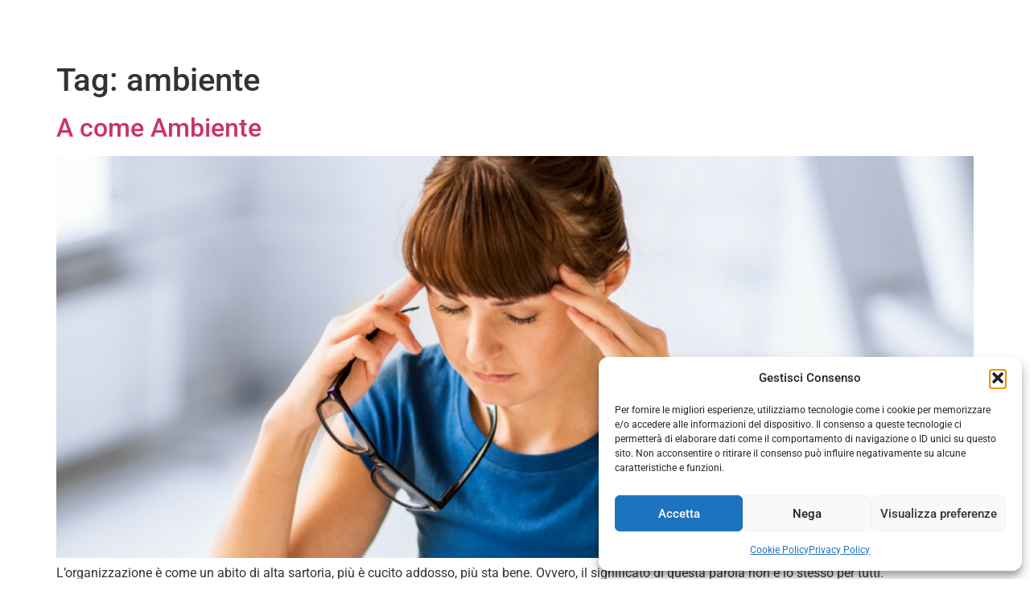

--- FILE ---
content_type: text/html; charset=UTF-8
request_url: https://imperfettoordine.com/tag/ambiente/
body_size: 16752
content:
<!doctype html>
<html lang="it-IT">
<head>
	<meta charset="UTF-8">
	<meta name="viewport" content="width=device-width, initial-scale=1">
	<link rel="profile" href="https://gmpg.org/xfn/11">
	<meta name='robots' content='index, follow, max-image-preview:large, max-snippet:-1, max-video-preview:-1' />

	<!-- This site is optimized with the Yoast SEO plugin v26.7 - https://yoast.com/wordpress/plugins/seo/ -->
	<title>ambiente Archivi - Imperfetto Ordine</title>
	<link rel="canonical" href="https://imperfettoordine.com/tag/ambiente/" />
	<meta property="og:locale" content="it_IT" />
	<meta property="og:type" content="article" />
	<meta property="og:title" content="ambiente Archivi - Imperfetto Ordine" />
	<meta property="og:url" content="https://imperfettoordine.com/tag/ambiente/" />
	<meta property="og:site_name" content="Imperfetto Ordine" />
	<meta name="twitter:card" content="summary_large_image" />
	<script type="application/ld+json" class="yoast-schema-graph">{"@context":"https://schema.org","@graph":[{"@type":"CollectionPage","@id":"https://imperfettoordine.com/tag/ambiente/","url":"https://imperfettoordine.com/tag/ambiente/","name":"ambiente Archivi - Imperfetto Ordine","isPartOf":{"@id":"https://imperfettoordine.com/#website"},"primaryImageOfPage":{"@id":"https://imperfettoordine.com/tag/ambiente/#primaryimage"},"image":{"@id":"https://imperfettoordine.com/tag/ambiente/#primaryimage"},"thumbnailUrl":"https://imperfettoordine.com/wp-content/uploads/2016/11/ambiente.png","breadcrumb":{"@id":"https://imperfettoordine.com/tag/ambiente/#breadcrumb"},"inLanguage":"it-IT"},{"@type":"ImageObject","inLanguage":"it-IT","@id":"https://imperfettoordine.com/tag/ambiente/#primaryimage","url":"https://imperfettoordine.com/wp-content/uploads/2016/11/ambiente.png","contentUrl":"https://imperfettoordine.com/wp-content/uploads/2016/11/ambiente.png","width":800,"height":800},{"@type":"BreadcrumbList","@id":"https://imperfettoordine.com/tag/ambiente/#breadcrumb","itemListElement":[{"@type":"ListItem","position":1,"name":"Home","item":"https://imperfettoordine.com/"},{"@type":"ListItem","position":2,"name":"ambiente"}]},{"@type":"WebSite","@id":"https://imperfettoordine.com/#website","url":"https://imperfettoordine.com/","name":"Imperfetto Ordine","description":"","potentialAction":[{"@type":"SearchAction","target":{"@type":"EntryPoint","urlTemplate":"https://imperfettoordine.com/?s={search_term_string}"},"query-input":{"@type":"PropertyValueSpecification","valueRequired":true,"valueName":"search_term_string"}}],"inLanguage":"it-IT"}]}</script>
	<!-- / Yoast SEO plugin. -->


<link rel='dns-prefetch' href='//stats.wp.com' />
<link rel='dns-prefetch' href='//widgets.wp.com' />
<link rel='dns-prefetch' href='//s0.wp.com' />
<link rel='dns-prefetch' href='//0.gravatar.com' />
<link rel='dns-prefetch' href='//1.gravatar.com' />
<link rel='dns-prefetch' href='//2.gravatar.com' />
<link rel="alternate" type="application/rss+xml" title="Imperfetto Ordine &raquo; Feed" href="https://imperfettoordine.com/feed/" />
<link rel="alternate" type="application/rss+xml" title="Imperfetto Ordine &raquo; Feed dei commenti" href="https://imperfettoordine.com/comments/feed/" />
<link rel="alternate" type="application/rss+xml" title="Imperfetto Ordine &raquo; ambiente Feed del tag" href="https://imperfettoordine.com/tag/ambiente/feed/" />
<style id='wp-img-auto-sizes-contain-inline-css'>
img:is([sizes=auto i],[sizes^="auto," i]){contain-intrinsic-size:3000px 1500px}
/*# sourceURL=wp-img-auto-sizes-contain-inline-css */
</style>
<style id='wp-emoji-styles-inline-css'>

	img.wp-smiley, img.emoji {
		display: inline !important;
		border: none !important;
		box-shadow: none !important;
		height: 1em !important;
		width: 1em !important;
		margin: 0 0.07em !important;
		vertical-align: -0.1em !important;
		background: none !important;
		padding: 0 !important;
	}
/*# sourceURL=wp-emoji-styles-inline-css */
</style>
<link rel='stylesheet' id='wp-block-library-css' href='https://imperfettoordine.com/wp-includes/css/dist/block-library/style.min.css?ver=6.9' media='all' />
<link rel='stylesheet' id='mediaelement-css' href='https://imperfettoordine.com/wp-includes/js/mediaelement/mediaelementplayer-legacy.min.css?ver=4.2.17' media='all' />
<link rel='stylesheet' id='wp-mediaelement-css' href='https://imperfettoordine.com/wp-includes/js/mediaelement/wp-mediaelement.min.css?ver=6.9' media='all' />
<style id='jetpack-sharing-buttons-style-inline-css'>
.jetpack-sharing-buttons__services-list{display:flex;flex-direction:row;flex-wrap:wrap;gap:0;list-style-type:none;margin:5px;padding:0}.jetpack-sharing-buttons__services-list.has-small-icon-size{font-size:12px}.jetpack-sharing-buttons__services-list.has-normal-icon-size{font-size:16px}.jetpack-sharing-buttons__services-list.has-large-icon-size{font-size:24px}.jetpack-sharing-buttons__services-list.has-huge-icon-size{font-size:36px}@media print{.jetpack-sharing-buttons__services-list{display:none!important}}.editor-styles-wrapper .wp-block-jetpack-sharing-buttons{gap:0;padding-inline-start:0}ul.jetpack-sharing-buttons__services-list.has-background{padding:1.25em 2.375em}
/*# sourceURL=https://imperfettoordine.com/wp-content/plugins/jetpack/_inc/blocks/sharing-buttons/view.css */
</style>
<style id='global-styles-inline-css'>
:root{--wp--preset--aspect-ratio--square: 1;--wp--preset--aspect-ratio--4-3: 4/3;--wp--preset--aspect-ratio--3-4: 3/4;--wp--preset--aspect-ratio--3-2: 3/2;--wp--preset--aspect-ratio--2-3: 2/3;--wp--preset--aspect-ratio--16-9: 16/9;--wp--preset--aspect-ratio--9-16: 9/16;--wp--preset--color--black: #000000;--wp--preset--color--cyan-bluish-gray: #abb8c3;--wp--preset--color--white: #ffffff;--wp--preset--color--pale-pink: #f78da7;--wp--preset--color--vivid-red: #cf2e2e;--wp--preset--color--luminous-vivid-orange: #ff6900;--wp--preset--color--luminous-vivid-amber: #fcb900;--wp--preset--color--light-green-cyan: #7bdcb5;--wp--preset--color--vivid-green-cyan: #00d084;--wp--preset--color--pale-cyan-blue: #8ed1fc;--wp--preset--color--vivid-cyan-blue: #0693e3;--wp--preset--color--vivid-purple: #9b51e0;--wp--preset--gradient--vivid-cyan-blue-to-vivid-purple: linear-gradient(135deg,rgb(6,147,227) 0%,rgb(155,81,224) 100%);--wp--preset--gradient--light-green-cyan-to-vivid-green-cyan: linear-gradient(135deg,rgb(122,220,180) 0%,rgb(0,208,130) 100%);--wp--preset--gradient--luminous-vivid-amber-to-luminous-vivid-orange: linear-gradient(135deg,rgb(252,185,0) 0%,rgb(255,105,0) 100%);--wp--preset--gradient--luminous-vivid-orange-to-vivid-red: linear-gradient(135deg,rgb(255,105,0) 0%,rgb(207,46,46) 100%);--wp--preset--gradient--very-light-gray-to-cyan-bluish-gray: linear-gradient(135deg,rgb(238,238,238) 0%,rgb(169,184,195) 100%);--wp--preset--gradient--cool-to-warm-spectrum: linear-gradient(135deg,rgb(74,234,220) 0%,rgb(151,120,209) 20%,rgb(207,42,186) 40%,rgb(238,44,130) 60%,rgb(251,105,98) 80%,rgb(254,248,76) 100%);--wp--preset--gradient--blush-light-purple: linear-gradient(135deg,rgb(255,206,236) 0%,rgb(152,150,240) 100%);--wp--preset--gradient--blush-bordeaux: linear-gradient(135deg,rgb(254,205,165) 0%,rgb(254,45,45) 50%,rgb(107,0,62) 100%);--wp--preset--gradient--luminous-dusk: linear-gradient(135deg,rgb(255,203,112) 0%,rgb(199,81,192) 50%,rgb(65,88,208) 100%);--wp--preset--gradient--pale-ocean: linear-gradient(135deg,rgb(255,245,203) 0%,rgb(182,227,212) 50%,rgb(51,167,181) 100%);--wp--preset--gradient--electric-grass: linear-gradient(135deg,rgb(202,248,128) 0%,rgb(113,206,126) 100%);--wp--preset--gradient--midnight: linear-gradient(135deg,rgb(2,3,129) 0%,rgb(40,116,252) 100%);--wp--preset--font-size--small: 13px;--wp--preset--font-size--medium: 20px;--wp--preset--font-size--large: 36px;--wp--preset--font-size--x-large: 42px;--wp--preset--spacing--20: 0.44rem;--wp--preset--spacing--30: 0.67rem;--wp--preset--spacing--40: 1rem;--wp--preset--spacing--50: 1.5rem;--wp--preset--spacing--60: 2.25rem;--wp--preset--spacing--70: 3.38rem;--wp--preset--spacing--80: 5.06rem;--wp--preset--shadow--natural: 6px 6px 9px rgba(0, 0, 0, 0.2);--wp--preset--shadow--deep: 12px 12px 50px rgba(0, 0, 0, 0.4);--wp--preset--shadow--sharp: 6px 6px 0px rgba(0, 0, 0, 0.2);--wp--preset--shadow--outlined: 6px 6px 0px -3px rgb(255, 255, 255), 6px 6px rgb(0, 0, 0);--wp--preset--shadow--crisp: 6px 6px 0px rgb(0, 0, 0);}:root { --wp--style--global--content-size: 800px;--wp--style--global--wide-size: 1200px; }:where(body) { margin: 0; }.wp-site-blocks > .alignleft { float: left; margin-right: 2em; }.wp-site-blocks > .alignright { float: right; margin-left: 2em; }.wp-site-blocks > .aligncenter { justify-content: center; margin-left: auto; margin-right: auto; }:where(.wp-site-blocks) > * { margin-block-start: 24px; margin-block-end: 0; }:where(.wp-site-blocks) > :first-child { margin-block-start: 0; }:where(.wp-site-blocks) > :last-child { margin-block-end: 0; }:root { --wp--style--block-gap: 24px; }:root :where(.is-layout-flow) > :first-child{margin-block-start: 0;}:root :where(.is-layout-flow) > :last-child{margin-block-end: 0;}:root :where(.is-layout-flow) > *{margin-block-start: 24px;margin-block-end: 0;}:root :where(.is-layout-constrained) > :first-child{margin-block-start: 0;}:root :where(.is-layout-constrained) > :last-child{margin-block-end: 0;}:root :where(.is-layout-constrained) > *{margin-block-start: 24px;margin-block-end: 0;}:root :where(.is-layout-flex){gap: 24px;}:root :where(.is-layout-grid){gap: 24px;}.is-layout-flow > .alignleft{float: left;margin-inline-start: 0;margin-inline-end: 2em;}.is-layout-flow > .alignright{float: right;margin-inline-start: 2em;margin-inline-end: 0;}.is-layout-flow > .aligncenter{margin-left: auto !important;margin-right: auto !important;}.is-layout-constrained > .alignleft{float: left;margin-inline-start: 0;margin-inline-end: 2em;}.is-layout-constrained > .alignright{float: right;margin-inline-start: 2em;margin-inline-end: 0;}.is-layout-constrained > .aligncenter{margin-left: auto !important;margin-right: auto !important;}.is-layout-constrained > :where(:not(.alignleft):not(.alignright):not(.alignfull)){max-width: var(--wp--style--global--content-size);margin-left: auto !important;margin-right: auto !important;}.is-layout-constrained > .alignwide{max-width: var(--wp--style--global--wide-size);}body .is-layout-flex{display: flex;}.is-layout-flex{flex-wrap: wrap;align-items: center;}.is-layout-flex > :is(*, div){margin: 0;}body .is-layout-grid{display: grid;}.is-layout-grid > :is(*, div){margin: 0;}body{padding-top: 0px;padding-right: 0px;padding-bottom: 0px;padding-left: 0px;}a:where(:not(.wp-element-button)){text-decoration: underline;}:root :where(.wp-element-button, .wp-block-button__link){background-color: #32373c;border-width: 0;color: #fff;font-family: inherit;font-size: inherit;font-style: inherit;font-weight: inherit;letter-spacing: inherit;line-height: inherit;padding-top: calc(0.667em + 2px);padding-right: calc(1.333em + 2px);padding-bottom: calc(0.667em + 2px);padding-left: calc(1.333em + 2px);text-decoration: none;text-transform: inherit;}.has-black-color{color: var(--wp--preset--color--black) !important;}.has-cyan-bluish-gray-color{color: var(--wp--preset--color--cyan-bluish-gray) !important;}.has-white-color{color: var(--wp--preset--color--white) !important;}.has-pale-pink-color{color: var(--wp--preset--color--pale-pink) !important;}.has-vivid-red-color{color: var(--wp--preset--color--vivid-red) !important;}.has-luminous-vivid-orange-color{color: var(--wp--preset--color--luminous-vivid-orange) !important;}.has-luminous-vivid-amber-color{color: var(--wp--preset--color--luminous-vivid-amber) !important;}.has-light-green-cyan-color{color: var(--wp--preset--color--light-green-cyan) !important;}.has-vivid-green-cyan-color{color: var(--wp--preset--color--vivid-green-cyan) !important;}.has-pale-cyan-blue-color{color: var(--wp--preset--color--pale-cyan-blue) !important;}.has-vivid-cyan-blue-color{color: var(--wp--preset--color--vivid-cyan-blue) !important;}.has-vivid-purple-color{color: var(--wp--preset--color--vivid-purple) !important;}.has-black-background-color{background-color: var(--wp--preset--color--black) !important;}.has-cyan-bluish-gray-background-color{background-color: var(--wp--preset--color--cyan-bluish-gray) !important;}.has-white-background-color{background-color: var(--wp--preset--color--white) !important;}.has-pale-pink-background-color{background-color: var(--wp--preset--color--pale-pink) !important;}.has-vivid-red-background-color{background-color: var(--wp--preset--color--vivid-red) !important;}.has-luminous-vivid-orange-background-color{background-color: var(--wp--preset--color--luminous-vivid-orange) !important;}.has-luminous-vivid-amber-background-color{background-color: var(--wp--preset--color--luminous-vivid-amber) !important;}.has-light-green-cyan-background-color{background-color: var(--wp--preset--color--light-green-cyan) !important;}.has-vivid-green-cyan-background-color{background-color: var(--wp--preset--color--vivid-green-cyan) !important;}.has-pale-cyan-blue-background-color{background-color: var(--wp--preset--color--pale-cyan-blue) !important;}.has-vivid-cyan-blue-background-color{background-color: var(--wp--preset--color--vivid-cyan-blue) !important;}.has-vivid-purple-background-color{background-color: var(--wp--preset--color--vivid-purple) !important;}.has-black-border-color{border-color: var(--wp--preset--color--black) !important;}.has-cyan-bluish-gray-border-color{border-color: var(--wp--preset--color--cyan-bluish-gray) !important;}.has-white-border-color{border-color: var(--wp--preset--color--white) !important;}.has-pale-pink-border-color{border-color: var(--wp--preset--color--pale-pink) !important;}.has-vivid-red-border-color{border-color: var(--wp--preset--color--vivid-red) !important;}.has-luminous-vivid-orange-border-color{border-color: var(--wp--preset--color--luminous-vivid-orange) !important;}.has-luminous-vivid-amber-border-color{border-color: var(--wp--preset--color--luminous-vivid-amber) !important;}.has-light-green-cyan-border-color{border-color: var(--wp--preset--color--light-green-cyan) !important;}.has-vivid-green-cyan-border-color{border-color: var(--wp--preset--color--vivid-green-cyan) !important;}.has-pale-cyan-blue-border-color{border-color: var(--wp--preset--color--pale-cyan-blue) !important;}.has-vivid-cyan-blue-border-color{border-color: var(--wp--preset--color--vivid-cyan-blue) !important;}.has-vivid-purple-border-color{border-color: var(--wp--preset--color--vivid-purple) !important;}.has-vivid-cyan-blue-to-vivid-purple-gradient-background{background: var(--wp--preset--gradient--vivid-cyan-blue-to-vivid-purple) !important;}.has-light-green-cyan-to-vivid-green-cyan-gradient-background{background: var(--wp--preset--gradient--light-green-cyan-to-vivid-green-cyan) !important;}.has-luminous-vivid-amber-to-luminous-vivid-orange-gradient-background{background: var(--wp--preset--gradient--luminous-vivid-amber-to-luminous-vivid-orange) !important;}.has-luminous-vivid-orange-to-vivid-red-gradient-background{background: var(--wp--preset--gradient--luminous-vivid-orange-to-vivid-red) !important;}.has-very-light-gray-to-cyan-bluish-gray-gradient-background{background: var(--wp--preset--gradient--very-light-gray-to-cyan-bluish-gray) !important;}.has-cool-to-warm-spectrum-gradient-background{background: var(--wp--preset--gradient--cool-to-warm-spectrum) !important;}.has-blush-light-purple-gradient-background{background: var(--wp--preset--gradient--blush-light-purple) !important;}.has-blush-bordeaux-gradient-background{background: var(--wp--preset--gradient--blush-bordeaux) !important;}.has-luminous-dusk-gradient-background{background: var(--wp--preset--gradient--luminous-dusk) !important;}.has-pale-ocean-gradient-background{background: var(--wp--preset--gradient--pale-ocean) !important;}.has-electric-grass-gradient-background{background: var(--wp--preset--gradient--electric-grass) !important;}.has-midnight-gradient-background{background: var(--wp--preset--gradient--midnight) !important;}.has-small-font-size{font-size: var(--wp--preset--font-size--small) !important;}.has-medium-font-size{font-size: var(--wp--preset--font-size--medium) !important;}.has-large-font-size{font-size: var(--wp--preset--font-size--large) !important;}.has-x-large-font-size{font-size: var(--wp--preset--font-size--x-large) !important;}
:root :where(.wp-block-pullquote){font-size: 1.5em;line-height: 1.6;}
/*# sourceURL=global-styles-inline-css */
</style>
<link rel='stylesheet' id='cmplz-general-css' href='https://imperfettoordine.com/wp-content/plugins/complianz-gdpr-premium/assets/css/cookieblocker.min.css?ver=1761952508' media='all' />
<link rel='stylesheet' id='hello-elementor-css' href='https://imperfettoordine.com/wp-content/themes/hello-elementor/assets/css/reset.css?ver=3.4.4' media='all' />
<link rel='stylesheet' id='hello-elementor-theme-style-css' href='https://imperfettoordine.com/wp-content/themes/hello-elementor/assets/css/theme.css?ver=3.4.4' media='all' />
<link rel='stylesheet' id='hello-elementor-header-footer-css' href='https://imperfettoordine.com/wp-content/themes/hello-elementor/assets/css/header-footer.css?ver=3.4.4' media='all' />
<link rel='stylesheet' id='elementor-frontend-css' href='https://imperfettoordine.com/wp-content/plugins/elementor/assets/css/frontend.min.css?ver=3.34.1' media='all' />
<link rel='stylesheet' id='elementor-post-5-css' href='https://imperfettoordine.com/wp-content/uploads/elementor/css/post-5.css?ver=1768347462' media='all' />
<link rel='stylesheet' id='jetpack_likes-css' href='https://imperfettoordine.com/wp-content/plugins/jetpack/modules/likes/style.css?ver=14.9.1' media='all' />
<link rel='stylesheet' id='elementor-icons-css' href='https://imperfettoordine.com/wp-content/plugins/elementor/assets/lib/eicons/css/elementor-icons.min.css?ver=5.45.0' media='all' />
<link rel='stylesheet' id='elementor-pro-css' href='https://imperfettoordine.com/wp-content/plugins/elementor-pro/assets/css/frontend.min.css?ver=3.7.5' media='all' />
<link rel='stylesheet' id='elementor-post-20-css' href='https://imperfettoordine.com/wp-content/uploads/elementor/css/post-20.css?ver=1768347462' media='all' />
<link rel='stylesheet' id='elementor-post-23-css' href='https://imperfettoordine.com/wp-content/uploads/elementor/css/post-23.css?ver=1768347462' media='all' />
<link rel='stylesheet' id='elementor-gf-local-roboto-css' href='https://imperfettoordine.com/wp-content/uploads/elementor/google-fonts/css/roboto.css?ver=1742253254' media='all' />
<link rel='stylesheet' id='elementor-gf-local-robotoslab-css' href='https://imperfettoordine.com/wp-content/uploads/elementor/google-fonts/css/robotoslab.css?ver=1742253255' media='all' />
<link rel='stylesheet' id='elementor-gf-local-lato-css' href='https://imperfettoordine.com/wp-content/uploads/elementor/google-fonts/css/lato.css?ver=1742253255' media='all' />
<link rel='stylesheet' id='elementor-gf-local-dancingscript-css' href='https://imperfettoordine.com/wp-content/uploads/elementor/google-fonts/css/dancingscript.css?ver=1742253255' media='all' />
<link rel='stylesheet' id='elementor-icons-shared-0-css' href='https://imperfettoordine.com/wp-content/plugins/elementor/assets/lib/font-awesome/css/fontawesome.min.css?ver=5.15.3' media='all' />
<link rel='stylesheet' id='elementor-icons-fa-solid-css' href='https://imperfettoordine.com/wp-content/plugins/elementor/assets/lib/font-awesome/css/solid.min.css?ver=5.15.3' media='all' />
<link rel='stylesheet' id='elementor-icons-fa-brands-css' href='https://imperfettoordine.com/wp-content/plugins/elementor/assets/lib/font-awesome/css/brands.min.css?ver=5.15.3' media='all' />
<link rel='stylesheet' id='elementor-icons-fa-regular-css' href='https://imperfettoordine.com/wp-content/plugins/elementor/assets/lib/font-awesome/css/regular.min.css?ver=5.15.3' media='all' />
<link rel="https://api.w.org/" href="https://imperfettoordine.com/wp-json/" /><link rel="alternate" title="JSON" type="application/json" href="https://imperfettoordine.com/wp-json/wp/v2/tags/38" /><link rel="EditURI" type="application/rsd+xml" title="RSD" href="https://imperfettoordine.com/xmlrpc.php?rsd" />
<meta name="generator" content="WordPress 6.9" />
<meta name="cdp-version" content="1.5.0" />	<style>img#wpstats{display:none}</style>
					<style>.cmplz-hidden {
					display: none !important;
				}</style><meta name="generator" content="Elementor 3.34.1; features: additional_custom_breakpoints; settings: css_print_method-external, google_font-enabled, font_display-swap">
			<style>
				.e-con.e-parent:nth-of-type(n+4):not(.e-lazyloaded):not(.e-no-lazyload),
				.e-con.e-parent:nth-of-type(n+4):not(.e-lazyloaded):not(.e-no-lazyload) * {
					background-image: none !important;
				}
				@media screen and (max-height: 1024px) {
					.e-con.e-parent:nth-of-type(n+3):not(.e-lazyloaded):not(.e-no-lazyload),
					.e-con.e-parent:nth-of-type(n+3):not(.e-lazyloaded):not(.e-no-lazyload) * {
						background-image: none !important;
					}
				}
				@media screen and (max-height: 640px) {
					.e-con.e-parent:nth-of-type(n+2):not(.e-lazyloaded):not(.e-no-lazyload),
					.e-con.e-parent:nth-of-type(n+2):not(.e-lazyloaded):not(.e-no-lazyload) * {
						background-image: none !important;
					}
				}
			</style>
			<link rel="icon" href="https://imperfettoordine.com/wp-content/uploads/2023/05/cropped-Logo-IO-w-32x32.png" sizes="32x32" />
<link rel="icon" href="https://imperfettoordine.com/wp-content/uploads/2023/05/cropped-Logo-IO-w-192x192.png" sizes="192x192" />
<link rel="apple-touch-icon" href="https://imperfettoordine.com/wp-content/uploads/2023/05/cropped-Logo-IO-w-180x180.png" />
<meta name="msapplication-TileImage" content="https://imperfettoordine.com/wp-content/uploads/2023/05/cropped-Logo-IO-w-270x270.png" />
		<style id="wp-custom-css">
			.elementor img {
    height: auto;
    max-width: 100%;
    border: none;
    border-radius: 0;
    box-shadow: none;
		object-fit: cover;
   	object-position: center;		</style>
		</head>
<body class="archive tag tag-ambiente tag-38 wp-embed-responsive wp-theme-hello-elementor hello-elementor-default elementor-default elementor-kit-5">


<a class="skip-link screen-reader-text" href="#content">Vai al contenuto</a>

		<div data-elementor-type="header" data-elementor-id="20" class="elementor elementor-20 elementor-location-header">
					<div class="elementor-section-wrap">
								<section class="elementor-section elementor-top-section elementor-element elementor-element-1ee99bbb elementor-section-full_width elementor-hidden-tablet elementor-hidden-mobile elementor-section-height-default elementor-section-height-default" data-id="1ee99bbb" data-element_type="section" data-settings="{&quot;background_background&quot;:&quot;classic&quot;}">
						<div class="elementor-container elementor-column-gap-default">
					<div class="elementor-column elementor-col-33 elementor-top-column elementor-element elementor-element-2dbc1108" data-id="2dbc1108" data-element_type="column">
			<div class="elementor-widget-wrap elementor-element-populated">
						<div class="elementor-element elementor-element-44decd3d elementor-nav-menu__align-right elementor-nav-menu--dropdown-tablet elementor-nav-menu__text-align-aside elementor-nav-menu--toggle elementor-nav-menu--burger elementor-widget elementor-widget-nav-menu" data-id="44decd3d" data-element_type="widget" data-settings="{&quot;layout&quot;:&quot;horizontal&quot;,&quot;submenu_icon&quot;:{&quot;value&quot;:&quot;&lt;i class=\&quot;fas fa-caret-down\&quot;&gt;&lt;\/i&gt;&quot;,&quot;library&quot;:&quot;fa-solid&quot;},&quot;toggle&quot;:&quot;burger&quot;}" data-widget_type="nav-menu.default">
				<div class="elementor-widget-container">
								<nav migration_allowed="1" migrated="0" role="navigation" class="elementor-nav-menu--main elementor-nav-menu__container elementor-nav-menu--layout-horizontal e--pointer-underline e--animation-fade">
				<ul id="menu-1-44decd3d" class="elementor-nav-menu"><li class="menu-item menu-item-type-post_type menu-item-object-page menu-item-home menu-item-49"><a href="https://imperfettoordine.com/" class="elementor-item">Homepage</a></li>
<li class="menu-item menu-item-type-post_type menu-item-object-page menu-item-286"><a href="https://imperfettoordine.com/chi-sono/" class="elementor-item">Chi Sono</a></li>
<li class="menu-item menu-item-type-custom menu-item-object-custom menu-item-has-children menu-item-287"><a href="#" class="elementor-item elementor-item-anchor">Servizi</a>
<ul class="sub-menu elementor-nav-menu--dropdown">
	<li class="menu-item menu-item-type-custom menu-item-object-custom menu-item-has-children menu-item-623"><a href="#" class="elementor-sub-item elementor-item-anchor">Spazio</a>
	<ul class="sub-menu elementor-nav-menu--dropdown">
		<li class="menu-item menu-item-type-post_type menu-item-object-page menu-item-289"><a href="https://imperfettoordine.com/dolcecasa/" class="elementor-sub-item">DOLCECasa</a></li>
		<li class="menu-item menu-item-type-post_type menu-item-object-page menu-item-327"><a href="https://imperfettoordine.com/armadiomagic/" class="elementor-sub-item">ArmadioMAGIC</a></li>
		<li class="menu-item menu-item-type-post_type menu-item-object-page menu-item-324"><a href="https://imperfettoordine.com/archiviomaster/" class="elementor-sub-item">ArchivioMASTER</a></li>
	</ul>
</li>
	<li class="menu-item menu-item-type-custom menu-item-object-custom menu-item-has-children menu-item-624"><a href="#" class="elementor-sub-item elementor-item-anchor">Tempo</a>
	<ul class="sub-menu elementor-nav-menu--dropdown">
		<li class="menu-item menu-item-type-post_type menu-item-object-page menu-item-288"><a href="https://imperfettoordine.com/abitualmente/" class="elementor-sub-item">ABITUALmente</a></li>
		<li class="menu-item menu-item-type-post_type menu-item-object-page menu-item-326"><a href="https://imperfettoordine.com/agendaboost/" class="elementor-sub-item">AgendaBOOST</a></li>
		<li class="menu-item menu-item-type-post_type menu-item-object-page menu-item-325"><a href="https://imperfettoordine.com/scrivaniaflow/" class="elementor-sub-item">ScrivaniaFLOW</a></li>
		<li class="menu-item menu-item-type-post_type menu-item-object-page menu-item-625"><a href="https://imperfettoordine.com/progettami/" class="elementor-sub-item">ProgettaMI</a></li>
	</ul>
</li>
	<li class="menu-item menu-item-type-custom menu-item-object-custom menu-item-has-children menu-item-626"><a href="#" class="elementor-sub-item elementor-item-anchor">Famiglia</a>
	<ul class="sub-menu elementor-nav-menu--dropdown">
		<li class="menu-item menu-item-type-post_type menu-item-object-page menu-item-323"><a href="https://imperfettoordine.com/scuolapro/" class="elementor-sub-item">ScuolaPRO</a></li>
		<li class="menu-item menu-item-type-post_type menu-item-object-page menu-item-4408"><a href="https://imperfettoordine.com/familyfirst/" class="elementor-sub-item">FamilyFIRST</a></li>
		<li class="menu-item menu-item-type-post_type menu-item-object-page menu-item-4407"><a href="https://imperfettoordine.com/menufisso/" class="elementor-sub-item">MenuFISSO</a></li>
	</ul>
</li>
	<li class="menu-item menu-item-type-custom menu-item-object-custom menu-item-has-children menu-item-4431"><a href="#" class="elementor-sub-item elementor-item-anchor">Speciale</a>
	<ul class="sub-menu elementor-nav-menu--dropdown">
		<li class="menu-item menu-item-type-post_type menu-item-object-page menu-item-4432"><a href="https://imperfettoordine.com/decluttercamp/" class="elementor-sub-item">DeclutterCAMP</a></li>
		<li class="menu-item menu-item-type-post_type menu-item-object-page menu-item-4433"><a href="https://imperfettoordine.com/traslocofast/" class="elementor-sub-item">TraslocoFAST</a></li>
	</ul>
</li>
</ul>
</li>
</ul>			</nav>
					<div class="elementor-menu-toggle" role="button" tabindex="0" aria-label="Menu Toggle" aria-expanded="false">
			<i aria-hidden="true" role="presentation" class="elementor-menu-toggle__icon--open eicon-menu-bar"></i><i aria-hidden="true" role="presentation" class="elementor-menu-toggle__icon--close eicon-close"></i>			<span class="elementor-screen-only">Menu</span>
		</div>
			<nav class="elementor-nav-menu--dropdown elementor-nav-menu__container" role="navigation" aria-hidden="true">
				<ul id="menu-2-44decd3d" class="elementor-nav-menu"><li class="menu-item menu-item-type-post_type menu-item-object-page menu-item-home menu-item-49"><a href="https://imperfettoordine.com/" class="elementor-item" tabindex="-1">Homepage</a></li>
<li class="menu-item menu-item-type-post_type menu-item-object-page menu-item-286"><a href="https://imperfettoordine.com/chi-sono/" class="elementor-item" tabindex="-1">Chi Sono</a></li>
<li class="menu-item menu-item-type-custom menu-item-object-custom menu-item-has-children menu-item-287"><a href="#" class="elementor-item elementor-item-anchor" tabindex="-1">Servizi</a>
<ul class="sub-menu elementor-nav-menu--dropdown">
	<li class="menu-item menu-item-type-custom menu-item-object-custom menu-item-has-children menu-item-623"><a href="#" class="elementor-sub-item elementor-item-anchor" tabindex="-1">Spazio</a>
	<ul class="sub-menu elementor-nav-menu--dropdown">
		<li class="menu-item menu-item-type-post_type menu-item-object-page menu-item-289"><a href="https://imperfettoordine.com/dolcecasa/" class="elementor-sub-item" tabindex="-1">DOLCECasa</a></li>
		<li class="menu-item menu-item-type-post_type menu-item-object-page menu-item-327"><a href="https://imperfettoordine.com/armadiomagic/" class="elementor-sub-item" tabindex="-1">ArmadioMAGIC</a></li>
		<li class="menu-item menu-item-type-post_type menu-item-object-page menu-item-324"><a href="https://imperfettoordine.com/archiviomaster/" class="elementor-sub-item" tabindex="-1">ArchivioMASTER</a></li>
	</ul>
</li>
	<li class="menu-item menu-item-type-custom menu-item-object-custom menu-item-has-children menu-item-624"><a href="#" class="elementor-sub-item elementor-item-anchor" tabindex="-1">Tempo</a>
	<ul class="sub-menu elementor-nav-menu--dropdown">
		<li class="menu-item menu-item-type-post_type menu-item-object-page menu-item-288"><a href="https://imperfettoordine.com/abitualmente/" class="elementor-sub-item" tabindex="-1">ABITUALmente</a></li>
		<li class="menu-item menu-item-type-post_type menu-item-object-page menu-item-326"><a href="https://imperfettoordine.com/agendaboost/" class="elementor-sub-item" tabindex="-1">AgendaBOOST</a></li>
		<li class="menu-item menu-item-type-post_type menu-item-object-page menu-item-325"><a href="https://imperfettoordine.com/scrivaniaflow/" class="elementor-sub-item" tabindex="-1">ScrivaniaFLOW</a></li>
		<li class="menu-item menu-item-type-post_type menu-item-object-page menu-item-625"><a href="https://imperfettoordine.com/progettami/" class="elementor-sub-item" tabindex="-1">ProgettaMI</a></li>
	</ul>
</li>
	<li class="menu-item menu-item-type-custom menu-item-object-custom menu-item-has-children menu-item-626"><a href="#" class="elementor-sub-item elementor-item-anchor" tabindex="-1">Famiglia</a>
	<ul class="sub-menu elementor-nav-menu--dropdown">
		<li class="menu-item menu-item-type-post_type menu-item-object-page menu-item-323"><a href="https://imperfettoordine.com/scuolapro/" class="elementor-sub-item" tabindex="-1">ScuolaPRO</a></li>
		<li class="menu-item menu-item-type-post_type menu-item-object-page menu-item-4408"><a href="https://imperfettoordine.com/familyfirst/" class="elementor-sub-item" tabindex="-1">FamilyFIRST</a></li>
		<li class="menu-item menu-item-type-post_type menu-item-object-page menu-item-4407"><a href="https://imperfettoordine.com/menufisso/" class="elementor-sub-item" tabindex="-1">MenuFISSO</a></li>
	</ul>
</li>
	<li class="menu-item menu-item-type-custom menu-item-object-custom menu-item-has-children menu-item-4431"><a href="#" class="elementor-sub-item elementor-item-anchor" tabindex="-1">Speciale</a>
	<ul class="sub-menu elementor-nav-menu--dropdown">
		<li class="menu-item menu-item-type-post_type menu-item-object-page menu-item-4432"><a href="https://imperfettoordine.com/decluttercamp/" class="elementor-sub-item" tabindex="-1">DeclutterCAMP</a></li>
		<li class="menu-item menu-item-type-post_type menu-item-object-page menu-item-4433"><a href="https://imperfettoordine.com/traslocofast/" class="elementor-sub-item" tabindex="-1">TraslocoFAST</a></li>
	</ul>
</li>
</ul>
</li>
</ul>			</nav>
						</div>
				</div>
					</div>
		</div>
				<div class="elementor-column elementor-col-33 elementor-top-column elementor-element elementor-element-5153be9b" data-id="5153be9b" data-element_type="column">
			<div class="elementor-widget-wrap elementor-element-populated">
						<div class="elementor-element elementor-element-47d1044c elementor-widget elementor-widget-image" data-id="47d1044c" data-element_type="widget" data-widget_type="image.default">
				<div class="elementor-widget-container">
																<a href="https://imperfettoordine.com">
							<img fetchpriority="high" width="2000" height="2000" src="https://imperfettoordine.com/wp-content/uploads/2023/05/Logo-IO-w.png" class="attachment-full size-full wp-image-62" alt="" srcset="https://imperfettoordine.com/wp-content/uploads/2023/05/Logo-IO-w.png 2000w, https://imperfettoordine.com/wp-content/uploads/2023/05/Logo-IO-w-300x300.png 300w, https://imperfettoordine.com/wp-content/uploads/2023/05/Logo-IO-w-1024x1024.png 1024w, https://imperfettoordine.com/wp-content/uploads/2023/05/Logo-IO-w-150x150.png 150w, https://imperfettoordine.com/wp-content/uploads/2023/05/Logo-IO-w-768x768.png 768w, https://imperfettoordine.com/wp-content/uploads/2023/05/Logo-IO-w-1536x1536.png 1536w" sizes="(max-width: 2000px) 100vw, 2000px" />								</a>
															</div>
				</div>
					</div>
		</div>
				<div class="elementor-column elementor-col-33 elementor-top-column elementor-element elementor-element-079ac39" data-id="079ac39" data-element_type="column">
			<div class="elementor-widget-wrap elementor-element-populated">
						<div class="elementor-element elementor-element-5fe6c73 elementor-nav-menu__align-left elementor-nav-menu--dropdown-tablet elementor-nav-menu__text-align-aside elementor-nav-menu--toggle elementor-nav-menu--burger elementor-widget elementor-widget-nav-menu" data-id="5fe6c73" data-element_type="widget" data-settings="{&quot;layout&quot;:&quot;horizontal&quot;,&quot;submenu_icon&quot;:{&quot;value&quot;:&quot;&lt;i class=\&quot;fas fa-caret-down\&quot;&gt;&lt;\/i&gt;&quot;,&quot;library&quot;:&quot;fa-solid&quot;},&quot;toggle&quot;:&quot;burger&quot;}" data-widget_type="nav-menu.default">
				<div class="elementor-widget-container">
								<nav migration_allowed="1" migrated="0" role="navigation" class="elementor-nav-menu--main elementor-nav-menu__container elementor-nav-menu--layout-horizontal e--pointer-underline e--animation-fade">
				<ul id="menu-1-5fe6c73" class="elementor-nav-menu"><li class="menu-item menu-item-type-post_type menu-item-object-page menu-item-423"><a href="https://imperfettoordine.com/blog/" class="elementor-item">Blog</a></li>
<li class="menu-item menu-item-type-post_type menu-item-object-page menu-item-4068"><a href="https://imperfettoordine.com/eventi/" class="elementor-item">Eventi</a></li>
<li class="menu-item menu-item-type-post_type menu-item-object-page menu-item-424"><a href="https://imperfettoordine.com/contatti/" class="elementor-item">Contatti</a></li>
</ul>			</nav>
					<div class="elementor-menu-toggle" role="button" tabindex="0" aria-label="Menu Toggle" aria-expanded="false">
			<i aria-hidden="true" role="presentation" class="elementor-menu-toggle__icon--open eicon-menu-bar"></i><i aria-hidden="true" role="presentation" class="elementor-menu-toggle__icon--close eicon-close"></i>			<span class="elementor-screen-only">Menu</span>
		</div>
			<nav class="elementor-nav-menu--dropdown elementor-nav-menu__container" role="navigation" aria-hidden="true">
				<ul id="menu-2-5fe6c73" class="elementor-nav-menu"><li class="menu-item menu-item-type-post_type menu-item-object-page menu-item-423"><a href="https://imperfettoordine.com/blog/" class="elementor-item" tabindex="-1">Blog</a></li>
<li class="menu-item menu-item-type-post_type menu-item-object-page menu-item-4068"><a href="https://imperfettoordine.com/eventi/" class="elementor-item" tabindex="-1">Eventi</a></li>
<li class="menu-item menu-item-type-post_type menu-item-object-page menu-item-424"><a href="https://imperfettoordine.com/contatti/" class="elementor-item" tabindex="-1">Contatti</a></li>
</ul>			</nav>
						</div>
				</div>
					</div>
		</div>
					</div>
		</section>
				<section class="elementor-section elementor-top-section elementor-element elementor-element-420ca84 elementor-section-full_width elementor-hidden-desktop elementor-section-height-default elementor-section-height-default" data-id="420ca84" data-element_type="section" data-settings="{&quot;background_background&quot;:&quot;classic&quot;}">
						<div class="elementor-container elementor-column-gap-default">
					<div class="elementor-column elementor-col-33 elementor-top-column elementor-element elementor-element-f0acaf0" data-id="f0acaf0" data-element_type="column">
			<div class="elementor-widget-wrap elementor-element-populated">
						<div class="elementor-element elementor-element-226aaf2 elementor-nav-menu__align-center elementor-nav-menu--stretch elementor-nav-menu--dropdown-tablet elementor-nav-menu__text-align-aside elementor-nav-menu--toggle elementor-nav-menu--burger elementor-widget elementor-widget-nav-menu" data-id="226aaf2" data-element_type="widget" data-settings="{&quot;full_width&quot;:&quot;stretch&quot;,&quot;layout&quot;:&quot;horizontal&quot;,&quot;submenu_icon&quot;:{&quot;value&quot;:&quot;&lt;i class=\&quot;fas fa-caret-down\&quot;&gt;&lt;\/i&gt;&quot;,&quot;library&quot;:&quot;fa-solid&quot;},&quot;toggle&quot;:&quot;burger&quot;}" data-widget_type="nav-menu.default">
				<div class="elementor-widget-container">
								<nav migration_allowed="1" migrated="0" role="navigation" class="elementor-nav-menu--main elementor-nav-menu__container elementor-nav-menu--layout-horizontal e--pointer-underline e--animation-fade">
				<ul id="menu-1-226aaf2" class="elementor-nav-menu"><li class="menu-item menu-item-type-post_type menu-item-object-page menu-item-home menu-item-4224"><a href="https://imperfettoordine.com/" class="elementor-item">Homepage</a></li>
<li class="menu-item menu-item-type-post_type menu-item-object-page menu-item-4230"><a href="https://imperfettoordine.com/chi-sono/" class="elementor-item">Chi Sono</a></li>
<li class="menu-item menu-item-type-custom menu-item-object-custom menu-item-has-children menu-item-4237"><a href="#" class="elementor-item elementor-item-anchor">Servizi</a>
<ul class="sub-menu elementor-nav-menu--dropdown">
	<li class="menu-item menu-item-type-custom menu-item-object-custom menu-item-has-children menu-item-4239"><a href="#" class="elementor-sub-item elementor-item-anchor">SPAZIO</a>
	<ul class="sub-menu elementor-nav-menu--dropdown">
		<li class="menu-item menu-item-type-post_type menu-item-object-page menu-item-4232"><a href="https://imperfettoordine.com/dolcecasa/" class="elementor-sub-item">DOLCECasa</a></li>
		<li class="menu-item menu-item-type-post_type menu-item-object-page menu-item-4228"><a href="https://imperfettoordine.com/armadiomagic/" class="elementor-sub-item">ArmadioMAGIC</a></li>
		<li class="menu-item menu-item-type-post_type menu-item-object-page menu-item-4227"><a href="https://imperfettoordine.com/archiviomaster/" class="elementor-sub-item">ArchivioMASTER</a></li>
	</ul>
</li>
	<li class="menu-item menu-item-type-custom menu-item-object-custom menu-item-has-children menu-item-4240"><a href="#" class="elementor-sub-item elementor-item-anchor">TEMPO</a>
	<ul class="sub-menu elementor-nav-menu--dropdown">
		<li class="menu-item menu-item-type-post_type menu-item-object-page menu-item-4225"><a href="https://imperfettoordine.com/abitualmente/" class="elementor-sub-item">ABITUALmente</a></li>
		<li class="menu-item menu-item-type-post_type menu-item-object-page menu-item-4226"><a href="https://imperfettoordine.com/agendaboost/" class="elementor-sub-item">AgendaBOOST</a></li>
		<li class="menu-item menu-item-type-post_type menu-item-object-page menu-item-4235"><a href="https://imperfettoordine.com/scrivaniaflow/" class="elementor-sub-item">ScrivaniaFLOW</a></li>
		<li class="menu-item menu-item-type-post_type menu-item-object-page menu-item-4234"><a href="https://imperfettoordine.com/progettami/" class="elementor-sub-item">ProgettaMI</a></li>
	</ul>
</li>
	<li class="menu-item menu-item-type-custom menu-item-object-custom menu-item-has-children menu-item-4241"><a href="#" class="elementor-sub-item elementor-item-anchor">FAMIGLIA</a>
	<ul class="sub-menu elementor-nav-menu--dropdown">
		<li class="menu-item menu-item-type-post_type menu-item-object-page menu-item-4236"><a href="https://imperfettoordine.com/scuolapro/" class="elementor-sub-item">ScuolaPRO</a></li>
		<li class="menu-item menu-item-type-post_type menu-item-object-page menu-item-4406"><a href="https://imperfettoordine.com/familyfirst/" class="elementor-sub-item">FamilyFIRST</a></li>
		<li class="menu-item menu-item-type-post_type menu-item-object-page menu-item-4405"><a href="https://imperfettoordine.com/menufisso/" class="elementor-sub-item">MenuFISSO</a></li>
	</ul>
</li>
	<li class="menu-item menu-item-type-custom menu-item-object-custom menu-item-has-children menu-item-4434"><a href="#" class="elementor-sub-item elementor-item-anchor">Speciale</a>
	<ul class="sub-menu elementor-nav-menu--dropdown">
		<li class="menu-item menu-item-type-post_type menu-item-object-page menu-item-4435"><a href="https://imperfettoordine.com/decluttercamp/" class="elementor-sub-item">DeclutterCAMP</a></li>
		<li class="menu-item menu-item-type-post_type menu-item-object-page menu-item-4436"><a href="https://imperfettoordine.com/traslocofast/" class="elementor-sub-item">TraslocoFAST</a></li>
	</ul>
</li>
</ul>
</li>
<li class="menu-item menu-item-type-post_type menu-item-object-page menu-item-4229"><a href="https://imperfettoordine.com/blog/" class="elementor-item">Blog</a></li>
<li class="menu-item menu-item-type-post_type menu-item-object-page menu-item-4233"><a href="https://imperfettoordine.com/eventi/" class="elementor-item">Eventi</a></li>
<li class="menu-item menu-item-type-post_type menu-item-object-page menu-item-4231"><a href="https://imperfettoordine.com/contatti/" class="elementor-item">Contatti</a></li>
</ul>			</nav>
					<div class="elementor-menu-toggle" role="button" tabindex="0" aria-label="Menu Toggle" aria-expanded="false">
			<i aria-hidden="true" role="presentation" class="elementor-menu-toggle__icon--open eicon-menu-bar"></i><i aria-hidden="true" role="presentation" class="elementor-menu-toggle__icon--close eicon-close"></i>			<span class="elementor-screen-only">Menu</span>
		</div>
			<nav class="elementor-nav-menu--dropdown elementor-nav-menu__container" role="navigation" aria-hidden="true">
				<ul id="menu-2-226aaf2" class="elementor-nav-menu"><li class="menu-item menu-item-type-post_type menu-item-object-page menu-item-home menu-item-4224"><a href="https://imperfettoordine.com/" class="elementor-item" tabindex="-1">Homepage</a></li>
<li class="menu-item menu-item-type-post_type menu-item-object-page menu-item-4230"><a href="https://imperfettoordine.com/chi-sono/" class="elementor-item" tabindex="-1">Chi Sono</a></li>
<li class="menu-item menu-item-type-custom menu-item-object-custom menu-item-has-children menu-item-4237"><a href="#" class="elementor-item elementor-item-anchor" tabindex="-1">Servizi</a>
<ul class="sub-menu elementor-nav-menu--dropdown">
	<li class="menu-item menu-item-type-custom menu-item-object-custom menu-item-has-children menu-item-4239"><a href="#" class="elementor-sub-item elementor-item-anchor" tabindex="-1">SPAZIO</a>
	<ul class="sub-menu elementor-nav-menu--dropdown">
		<li class="menu-item menu-item-type-post_type menu-item-object-page menu-item-4232"><a href="https://imperfettoordine.com/dolcecasa/" class="elementor-sub-item" tabindex="-1">DOLCECasa</a></li>
		<li class="menu-item menu-item-type-post_type menu-item-object-page menu-item-4228"><a href="https://imperfettoordine.com/armadiomagic/" class="elementor-sub-item" tabindex="-1">ArmadioMAGIC</a></li>
		<li class="menu-item menu-item-type-post_type menu-item-object-page menu-item-4227"><a href="https://imperfettoordine.com/archiviomaster/" class="elementor-sub-item" tabindex="-1">ArchivioMASTER</a></li>
	</ul>
</li>
	<li class="menu-item menu-item-type-custom menu-item-object-custom menu-item-has-children menu-item-4240"><a href="#" class="elementor-sub-item elementor-item-anchor" tabindex="-1">TEMPO</a>
	<ul class="sub-menu elementor-nav-menu--dropdown">
		<li class="menu-item menu-item-type-post_type menu-item-object-page menu-item-4225"><a href="https://imperfettoordine.com/abitualmente/" class="elementor-sub-item" tabindex="-1">ABITUALmente</a></li>
		<li class="menu-item menu-item-type-post_type menu-item-object-page menu-item-4226"><a href="https://imperfettoordine.com/agendaboost/" class="elementor-sub-item" tabindex="-1">AgendaBOOST</a></li>
		<li class="menu-item menu-item-type-post_type menu-item-object-page menu-item-4235"><a href="https://imperfettoordine.com/scrivaniaflow/" class="elementor-sub-item" tabindex="-1">ScrivaniaFLOW</a></li>
		<li class="menu-item menu-item-type-post_type menu-item-object-page menu-item-4234"><a href="https://imperfettoordine.com/progettami/" class="elementor-sub-item" tabindex="-1">ProgettaMI</a></li>
	</ul>
</li>
	<li class="menu-item menu-item-type-custom menu-item-object-custom menu-item-has-children menu-item-4241"><a href="#" class="elementor-sub-item elementor-item-anchor" tabindex="-1">FAMIGLIA</a>
	<ul class="sub-menu elementor-nav-menu--dropdown">
		<li class="menu-item menu-item-type-post_type menu-item-object-page menu-item-4236"><a href="https://imperfettoordine.com/scuolapro/" class="elementor-sub-item" tabindex="-1">ScuolaPRO</a></li>
		<li class="menu-item menu-item-type-post_type menu-item-object-page menu-item-4406"><a href="https://imperfettoordine.com/familyfirst/" class="elementor-sub-item" tabindex="-1">FamilyFIRST</a></li>
		<li class="menu-item menu-item-type-post_type menu-item-object-page menu-item-4405"><a href="https://imperfettoordine.com/menufisso/" class="elementor-sub-item" tabindex="-1">MenuFISSO</a></li>
	</ul>
</li>
	<li class="menu-item menu-item-type-custom menu-item-object-custom menu-item-has-children menu-item-4434"><a href="#" class="elementor-sub-item elementor-item-anchor" tabindex="-1">Speciale</a>
	<ul class="sub-menu elementor-nav-menu--dropdown">
		<li class="menu-item menu-item-type-post_type menu-item-object-page menu-item-4435"><a href="https://imperfettoordine.com/decluttercamp/" class="elementor-sub-item" tabindex="-1">DeclutterCAMP</a></li>
		<li class="menu-item menu-item-type-post_type menu-item-object-page menu-item-4436"><a href="https://imperfettoordine.com/traslocofast/" class="elementor-sub-item" tabindex="-1">TraslocoFAST</a></li>
	</ul>
</li>
</ul>
</li>
<li class="menu-item menu-item-type-post_type menu-item-object-page menu-item-4229"><a href="https://imperfettoordine.com/blog/" class="elementor-item" tabindex="-1">Blog</a></li>
<li class="menu-item menu-item-type-post_type menu-item-object-page menu-item-4233"><a href="https://imperfettoordine.com/eventi/" class="elementor-item" tabindex="-1">Eventi</a></li>
<li class="menu-item menu-item-type-post_type menu-item-object-page menu-item-4231"><a href="https://imperfettoordine.com/contatti/" class="elementor-item" tabindex="-1">Contatti</a></li>
</ul>			</nav>
						</div>
				</div>
					</div>
		</div>
				<div class="elementor-column elementor-col-33 elementor-top-column elementor-element elementor-element-d72f020" data-id="d72f020" data-element_type="column">
			<div class="elementor-widget-wrap elementor-element-populated">
						<div class="elementor-element elementor-element-822602e elementor-widget elementor-widget-image" data-id="822602e" data-element_type="widget" data-widget_type="image.default">
				<div class="elementor-widget-container">
																<a href="https://imperfettoordine.com">
							<img width="2000" height="2000" src="https://imperfettoordine.com/wp-content/uploads/2023/05/2.png" class="attachment-full size-full wp-image-4392" alt="" srcset="https://imperfettoordine.com/wp-content/uploads/2023/05/2.png 2000w, https://imperfettoordine.com/wp-content/uploads/2023/05/2-300x300.png 300w, https://imperfettoordine.com/wp-content/uploads/2023/05/2-1024x1024.png 1024w, https://imperfettoordine.com/wp-content/uploads/2023/05/2-150x150.png 150w, https://imperfettoordine.com/wp-content/uploads/2023/05/2-768x768.png 768w, https://imperfettoordine.com/wp-content/uploads/2023/05/2-1536x1536.png 1536w" sizes="(max-width: 2000px) 100vw, 2000px" />								</a>
															</div>
				</div>
					</div>
		</div>
				<div class="elementor-column elementor-col-33 elementor-top-column elementor-element elementor-element-758e444" data-id="758e444" data-element_type="column">
			<div class="elementor-widget-wrap">
							</div>
		</div>
					</div>
		</section>
							</div>
				</div>
		<main id="content" class="site-main">

			<div class="page-header">
			<h1 class="entry-title">Tag: <span>ambiente</span></h1>		</div>
	
	<div class="page-content">
					<article class="post">
				<h2 class="entry-title"><a href="https://imperfettoordine.com/2016/11/17/abc-a/">A come Ambiente</a></h2><a href="https://imperfettoordine.com/2016/11/17/abc-a/"><img width="800" height="800" src="https://imperfettoordine.com/wp-content/uploads/2016/11/ambiente.png" class="attachment-large size-large wp-post-image" alt="" decoding="async" srcset="https://imperfettoordine.com/wp-content/uploads/2016/11/ambiente.png 800w, https://imperfettoordine.com/wp-content/uploads/2016/11/ambiente-300x300.png 300w, https://imperfettoordine.com/wp-content/uploads/2016/11/ambiente-150x150.png 150w, https://imperfettoordine.com/wp-content/uploads/2016/11/ambiente-768x768.png 768w" sizes="(max-width: 800px) 100vw, 800px" /></a><p>L&#8217;organizzazione è come un abito di alta sartoria, più è cucito addosso, più sta bene. Ovvero, il significato di questa parola non è lo stesso per tutti.</p>
			</article>
			</div>

	
</main>
		<div data-elementor-type="footer" data-elementor-id="23" class="elementor elementor-23 elementor-location-footer">
					<div class="elementor-section-wrap">
								<section class="elementor-section elementor-top-section elementor-element elementor-element-2ffb0ec1 elementor-section-full_width elementor-section-height-default elementor-section-height-default" data-id="2ffb0ec1" data-element_type="section" data-settings="{&quot;background_background&quot;:&quot;classic&quot;}">
							<div class="elementor-background-overlay"></div>
							<div class="elementor-container elementor-column-gap-default">
					<div class="elementor-column elementor-col-100 elementor-top-column elementor-element elementor-element-55082ba7" data-id="55082ba7" data-element_type="column">
			<div class="elementor-widget-wrap elementor-element-populated">
						<section class="elementor-section elementor-inner-section elementor-element elementor-element-55316116 elementor-section-boxed elementor-section-height-default elementor-section-height-default" data-id="55316116" data-element_type="section">
						<div class="elementor-container elementor-column-gap-default">
					<div class="elementor-column elementor-col-25 elementor-inner-column elementor-element elementor-element-5e510ebb" data-id="5e510ebb" data-element_type="column">
			<div class="elementor-widget-wrap elementor-element-populated">
						<div class="elementor-element elementor-element-917f7a6 elementor-widget elementor-widget-image" data-id="917f7a6" data-element_type="widget" data-widget_type="image.default">
				<div class="elementor-widget-container">
															<img fetchpriority="high" width="2000" height="2000" src="https://imperfettoordine.com/wp-content/uploads/2023/05/Logo-IO-w.png" class="attachment-full size-full wp-image-62" alt="" srcset="https://imperfettoordine.com/wp-content/uploads/2023/05/Logo-IO-w.png 2000w, https://imperfettoordine.com/wp-content/uploads/2023/05/Logo-IO-w-300x300.png 300w, https://imperfettoordine.com/wp-content/uploads/2023/05/Logo-IO-w-1024x1024.png 1024w, https://imperfettoordine.com/wp-content/uploads/2023/05/Logo-IO-w-150x150.png 150w, https://imperfettoordine.com/wp-content/uploads/2023/05/Logo-IO-w-768x768.png 768w, https://imperfettoordine.com/wp-content/uploads/2023/05/Logo-IO-w-1536x1536.png 1536w" sizes="(max-width: 2000px) 100vw, 2000px" />															</div>
				</div>
				<div class="elementor-element elementor-element-71489440 elementor-widget elementor-widget-text-editor" data-id="71489440" data-element_type="widget" data-widget_type="text-editor.default">
				<div class="elementor-widget-container">
									<p>Diletta Cardinali<br />SM30262<br />via Piano di Golferaria 51 <br />Borgo Maggiore <br />Repubblica di San Marino</p>								</div>
				</div>
				<div class="elementor-element elementor-element-38e24e05 elementor-shape-circle e-grid-align-left elementor-grid-0 elementor-widget elementor-widget-social-icons" data-id="38e24e05" data-element_type="widget" data-widget_type="social-icons.default">
				<div class="elementor-widget-container">
							<div class="elementor-social-icons-wrapper elementor-grid" role="list">
							<span class="elementor-grid-item" role="listitem">
					<a class="elementor-icon elementor-social-icon elementor-social-icon-facebook elementor-animation-grow elementor-repeater-item-8d13ef4" href="https://www.facebook.com/imperfettoordine/" target="_blank">
						<span class="elementor-screen-only">Facebook</span>
						<i aria-hidden="true" class="fab fa-facebook"></i>					</a>
				</span>
							<span class="elementor-grid-item" role="listitem">
					<a class="elementor-icon elementor-social-icon elementor-social-icon-instagram elementor-animation-grow elementor-repeater-item-876c284" href="https://www.instagram.com/imperfettoordine/" target="_blank">
						<span class="elementor-screen-only">Instagram</span>
						<i aria-hidden="true" class="fab fa-instagram"></i>					</a>
				</span>
							<span class="elementor-grid-item" role="listitem">
					<a class="elementor-icon elementor-social-icon elementor-social-icon-linkedin elementor-animation-grow elementor-repeater-item-f2c59a3" href="https://www.linkedin.com/in/diletta-cardinali-06a448116/" target="_blank">
						<span class="elementor-screen-only">Linkedin</span>
						<i aria-hidden="true" class="fab fa-linkedin"></i>					</a>
				</span>
					</div>
						</div>
				</div>
					</div>
		</div>
				<div class="elementor-column elementor-col-25 elementor-inner-column elementor-element elementor-element-7f55778e" data-id="7f55778e" data-element_type="column">
			<div class="elementor-widget-wrap elementor-element-populated">
						<div class="elementor-element elementor-element-26033f6 elementor-widget elementor-widget-heading" data-id="26033f6" data-element_type="widget" data-widget_type="heading.default">
				<div class="elementor-widget-container">
					<h2 class="elementor-heading-title elementor-size-default">Pagine</h2>				</div>
				</div>
				<div class="elementor-element elementor-element-73005f52 elementor-icon-list--layout-traditional elementor-list-item-link-full_width elementor-widget elementor-widget-icon-list" data-id="73005f52" data-element_type="widget" data-widget_type="icon-list.default">
				<div class="elementor-widget-container">
							<ul class="elementor-icon-list-items">
							<li class="elementor-icon-list-item">
											<a href="https://imperfettoordine.com/">

												<span class="elementor-icon-list-icon">
							<i aria-hidden="true" class="fas fa-angle-right"></i>						</span>
										<span class="elementor-icon-list-text">Homepage</span>
											</a>
									</li>
								<li class="elementor-icon-list-item">
											<a href="https://imperfettoordine.com/chi-sono/">

												<span class="elementor-icon-list-icon">
							<i aria-hidden="true" class="fas fa-angle-right"></i>						</span>
										<span class="elementor-icon-list-text">Chi Sono</span>
											</a>
									</li>
								<li class="elementor-icon-list-item">
											<a href="https://imperfettoordine.com/blog">

												<span class="elementor-icon-list-icon">
							<i aria-hidden="true" class="fas fa-angle-right"></i>						</span>
										<span class="elementor-icon-list-text">Blog</span>
											</a>
									</li>
								<li class="elementor-icon-list-item">
											<a href="https://imperfettoordine.com/contatti/">

												<span class="elementor-icon-list-icon">
							<i aria-hidden="true" class="fas fa-angle-right"></i>						</span>
										<span class="elementor-icon-list-text">Contatti</span>
											</a>
									</li>
						</ul>
						</div>
				</div>
					</div>
		</div>
				<div class="elementor-column elementor-col-25 elementor-inner-column elementor-element elementor-element-6f5857cf" data-id="6f5857cf" data-element_type="column">
			<div class="elementor-widget-wrap elementor-element-populated">
						<div class="elementor-element elementor-element-49b8be4d elementor-widget elementor-widget-heading" data-id="49b8be4d" data-element_type="widget" data-widget_type="heading.default">
				<div class="elementor-widget-container">
					<h2 class="elementor-heading-title elementor-size-default">Contatti</h2>				</div>
				</div>
				<div class="elementor-element elementor-element-51a82875 elementor-icon-list--layout-traditional elementor-list-item-link-full_width elementor-widget elementor-widget-icon-list" data-id="51a82875" data-element_type="widget" data-widget_type="icon-list.default">
				<div class="elementor-widget-container">
							<ul class="elementor-icon-list-items">
							<li class="elementor-icon-list-item">
											<a href="/cdn-cgi/l/email-protection#6d04030b022d04001d081f0b08191902021f09040308430e0200">

												<span class="elementor-icon-list-icon">
							<i aria-hidden="true" class="far fa-envelope"></i>						</span>
										<span class="elementor-icon-list-text">Email</span>
											</a>
									</li>
								<li class="elementor-icon-list-item">
											<a href="tel:3270140885">

												<span class="elementor-icon-list-icon">
							<i aria-hidden="true" class="fas fa-phone-alt"></i>						</span>
										<span class="elementor-icon-list-text">Telefono</span>
											</a>
									</li>
						</ul>
						</div>
				</div>
				<div class="elementor-element elementor-element-78eb3536 elementor-widget elementor-widget-heading" data-id="78eb3536" data-element_type="widget" data-widget_type="heading.default">
				<div class="elementor-widget-container">
					<h2 class="elementor-heading-title elementor-size-default">Link Utili</h2>				</div>
				</div>
				<div class="elementor-element elementor-element-49d1ae73 elementor-icon-list--layout-traditional elementor-list-item-link-full_width elementor-widget elementor-widget-icon-list" data-id="49d1ae73" data-element_type="widget" data-widget_type="icon-list.default">
				<div class="elementor-widget-container">
							<ul class="elementor-icon-list-items">
							<li class="elementor-icon-list-item">
											<a href="/privacy-policy/">

												<span class="elementor-icon-list-icon">
							<i aria-hidden="true" class="fas fa-angle-right"></i>						</span>
										<span class="elementor-icon-list-text">Privacy Policy</span>
											</a>
									</li>
								<li class="elementor-icon-list-item">
											<a href="/cookie-policy">

												<span class="elementor-icon-list-icon">
							<i aria-hidden="true" class="fas fa-angle-right"></i>						</span>
										<span class="elementor-icon-list-text">Cookie Policy</span>
											</a>
									</li>
						</ul>
						</div>
				</div>
					</div>
		</div>
				<div class="elementor-column elementor-col-25 elementor-inner-column elementor-element elementor-element-25370090" data-id="25370090" data-element_type="column">
			<div class="elementor-widget-wrap elementor-element-populated">
						<div class="elementor-element elementor-element-9b462cd elementor-widget elementor-widget-heading" data-id="9b462cd" data-element_type="widget" data-widget_type="heading.default">
				<div class="elementor-widget-container">
					<h2 class="elementor-heading-title elementor-size-default">Newsletter</h2>				</div>
				</div>
				<div class="elementor-element elementor-element-ecb5b4a elementor-button-align-stretch elementor-widget elementor-widget-form" data-id="ecb5b4a" data-element_type="widget" data-settings="{&quot;step_next_label&quot;:&quot;Next&quot;,&quot;step_previous_label&quot;:&quot;Previous&quot;,&quot;button_width&quot;:&quot;100&quot;,&quot;step_type&quot;:&quot;number_text&quot;,&quot;step_icon_shape&quot;:&quot;circle&quot;}" data-widget_type="form.default">
				<div class="elementor-widget-container">
							<form class="elementor-form" method="post" name="Newsletter">
			<input type="hidden" name="post_id" value="23"/>
			<input type="hidden" name="form_id" value="ecb5b4a"/>
			<input type="hidden" name="referer_title" value="ambiente Archivi - Imperfetto Ordine" />

			
			<div class="elementor-form-fields-wrapper elementor-labels-above">
								<div class="elementor-field-type-email elementor-field-group elementor-column elementor-field-group-email elementor-col-100 elementor-field-required">
													<input size="1" type="email" name="form_fields[email]" id="form-field-email" class="elementor-field elementor-size-sm  elementor-field-textual" placeholder="Email" required="required" aria-required="true">
											</div>
								<div class="elementor-field-type-acceptance elementor-field-group elementor-column elementor-field-group-field_16a379c elementor-col-100 elementor-field-required">
							<div class="elementor-field-subgroup">
			<span class="elementor-field-option">
				<input type="checkbox" name="form_fields[field_16a379c]" id="form-field-field_16a379c" class="elementor-field elementor-size-sm  elementor-acceptance-field" required="required" aria-required="true">
				<label for="form-field-field_16a379c">Letta e compresa l'<a href="/privacy-policy"> informativa privacy</a>, acconsento al trattamento dei miei dati personali per l'invio della newsletter</label>			</span>
		</div>
						</div>
								<div class="elementor-field-group elementor-column elementor-field-type-submit elementor-col-100 e-form__buttons">
					<button type="submit" class="elementor-button elementor-size-sm">
						<span >
															<span class=" elementor-button-icon">
																										</span>
																						<span class="elementor-button-text">ISCRIVITI</span>
													</span>
					</button>
				</div>
			</div>
		</form>
						</div>
				</div>
					</div>
		</div>
					</div>
		</section>
					</div>
		</div>
					</div>
		</section>
				<section class="elementor-section elementor-top-section elementor-element elementor-element-6e161943 elementor-section-content-middle elementor-section-boxed elementor-section-height-default elementor-section-height-default" data-id="6e161943" data-element_type="section" data-settings="{&quot;background_background&quot;:&quot;classic&quot;}">
							<div class="elementor-background-overlay"></div>
							<div class="elementor-container elementor-column-gap-default">
					<div class="elementor-column elementor-col-100 elementor-top-column elementor-element elementor-element-19531d24" data-id="19531d24" data-element_type="column">
			<div class="elementor-widget-wrap elementor-element-populated">
						<div class="elementor-element elementor-element-50989057 elementor-widget elementor-widget-text-editor" data-id="50989057" data-element_type="widget" data-widget_type="text-editor.default">
				<div class="elementor-widget-container">
									<p>© 2023 ImperfettoOrdine – Made with ❤️ by <span style="color: #ffffff;"><a style="color: #ffffff;" href="http://jennymina.it">Jenny Mina</a></span></p>								</div>
				</div>
					</div>
		</div>
					</div>
		</section>
							</div>
				</div>
		
<script data-cfasync="false" src="/cdn-cgi/scripts/5c5dd728/cloudflare-static/email-decode.min.js"></script><script type="speculationrules">
{"prefetch":[{"source":"document","where":{"and":[{"href_matches":"/*"},{"not":{"href_matches":["/wp-*.php","/wp-admin/*","/wp-content/uploads/*","/wp-content/*","/wp-content/plugins/*","/wp-content/themes/hello-elementor/*","/*\\?(.+)"]}},{"not":{"selector_matches":"a[rel~=\"nofollow\"]"}},{"not":{"selector_matches":".no-prefetch, .no-prefetch a"}}]},"eagerness":"conservative"}]}
</script>

<!-- Consent Management powered by Complianz | GDPR/CCPA Cookie Consent https://wordpress.org/plugins/complianz-gdpr -->
<div id="cmplz-cookiebanner-container"><div class="cmplz-cookiebanner cmplz-hidden banner-1 banner-a optin cmplz-bottom-right cmplz-categories-type-view-preferences" aria-modal="true" data-nosnippet="true" role="dialog" aria-live="polite" aria-labelledby="cmplz-header-1-optin" aria-describedby="cmplz-message-1-optin">
	<div class="cmplz-header">
		<div class="cmplz-logo"></div>
		<div class="cmplz-title" id="cmplz-header-1-optin">Gestisci Consenso</div>
		<div class="cmplz-close" tabindex="0" role="button" aria-label="Chiudere dialogo">
			<svg aria-hidden="true" focusable="false" data-prefix="fas" data-icon="times" class="svg-inline--fa fa-times fa-w-11" role="img" xmlns="http://www.w3.org/2000/svg" viewBox="0 0 352 512"><path fill="currentColor" d="M242.72 256l100.07-100.07c12.28-12.28 12.28-32.19 0-44.48l-22.24-22.24c-12.28-12.28-32.19-12.28-44.48 0L176 189.28 75.93 89.21c-12.28-12.28-32.19-12.28-44.48 0L9.21 111.45c-12.28 12.28-12.28 32.19 0 44.48L109.28 256 9.21 356.07c-12.28 12.28-12.28 32.19 0 44.48l22.24 22.24c12.28 12.28 32.2 12.28 44.48 0L176 322.72l100.07 100.07c12.28 12.28 32.2 12.28 44.48 0l22.24-22.24c12.28-12.28 12.28-32.19 0-44.48L242.72 256z"></path></svg>
		</div>
	</div>

	<div class="cmplz-divider cmplz-divider-header"></div>
	<div class="cmplz-body">
		<div class="cmplz-message" id="cmplz-message-1-optin">Per fornire le migliori esperienze, utilizziamo tecnologie come i cookie per memorizzare e/o accedere alle informazioni del dispositivo. Il consenso a queste tecnologie ci permetterà di elaborare dati come il comportamento di navigazione o ID unici su questo sito. Non acconsentire o ritirare il consenso può influire negativamente su alcune caratteristiche e funzioni.</div>
		<!-- categories start -->
		<div class="cmplz-categories">
			<details class="cmplz-category cmplz-functional" >
				<summary>
						<span class="cmplz-category-header">
							<span class="cmplz-category-title">Funzionale</span>
							<span class='cmplz-always-active'>
								<span class="cmplz-banner-checkbox">
									<input type="checkbox"
										   id="cmplz-functional-optin"
										   data-category="cmplz_functional"
										   class="cmplz-consent-checkbox cmplz-functional"
										   size="40"
										   value="1"/>
									<label class="cmplz-label" for="cmplz-functional-optin"><span class="screen-reader-text">Funzionale</span></label>
								</span>
								Sempre attivo							</span>
							<span class="cmplz-icon cmplz-open">
								<svg xmlns="http://www.w3.org/2000/svg" viewBox="0 0 448 512"  height="18" ><path d="M224 416c-8.188 0-16.38-3.125-22.62-9.375l-192-192c-12.5-12.5-12.5-32.75 0-45.25s32.75-12.5 45.25 0L224 338.8l169.4-169.4c12.5-12.5 32.75-12.5 45.25 0s12.5 32.75 0 45.25l-192 192C240.4 412.9 232.2 416 224 416z"/></svg>
							</span>
						</span>
				</summary>
				<div class="cmplz-description">
					<span class="cmplz-description-functional">L'archiviazione tecnica o l'accesso sono strettamente necessari al fine legittimo di consentire l'uso di un servizio specifico esplicitamente richiesto dall'abbonato o dall'utente, o al solo scopo di effettuare la trasmissione di una comunicazione su una rete di comunicazione elettronica.</span>
				</div>
			</details>

			<details class="cmplz-category cmplz-preferences" >
				<summary>
						<span class="cmplz-category-header">
							<span class="cmplz-category-title">Preferenze</span>
							<span class="cmplz-banner-checkbox">
								<input type="checkbox"
									   id="cmplz-preferences-optin"
									   data-category="cmplz_preferences"
									   class="cmplz-consent-checkbox cmplz-preferences"
									   size="40"
									   value="1"/>
								<label class="cmplz-label" for="cmplz-preferences-optin"><span class="screen-reader-text">Preferenze</span></label>
							</span>
							<span class="cmplz-icon cmplz-open">
								<svg xmlns="http://www.w3.org/2000/svg" viewBox="0 0 448 512"  height="18" ><path d="M224 416c-8.188 0-16.38-3.125-22.62-9.375l-192-192c-12.5-12.5-12.5-32.75 0-45.25s32.75-12.5 45.25 0L224 338.8l169.4-169.4c12.5-12.5 32.75-12.5 45.25 0s12.5 32.75 0 45.25l-192 192C240.4 412.9 232.2 416 224 416z"/></svg>
							</span>
						</span>
				</summary>
				<div class="cmplz-description">
					<span class="cmplz-description-preferences">L'archiviazione tecnica o l'accesso sono necessari per lo scopo legittimo di memorizzare le preferenze che non sono richieste dall'abbonato o dall'utente.</span>
				</div>
			</details>

			<details class="cmplz-category cmplz-statistics" >
				<summary>
						<span class="cmplz-category-header">
							<span class="cmplz-category-title">Statistiche</span>
							<span class="cmplz-banner-checkbox">
								<input type="checkbox"
									   id="cmplz-statistics-optin"
									   data-category="cmplz_statistics"
									   class="cmplz-consent-checkbox cmplz-statistics"
									   size="40"
									   value="1"/>
								<label class="cmplz-label" for="cmplz-statistics-optin"><span class="screen-reader-text">Statistiche</span></label>
							</span>
							<span class="cmplz-icon cmplz-open">
								<svg xmlns="http://www.w3.org/2000/svg" viewBox="0 0 448 512"  height="18" ><path d="M224 416c-8.188 0-16.38-3.125-22.62-9.375l-192-192c-12.5-12.5-12.5-32.75 0-45.25s32.75-12.5 45.25 0L224 338.8l169.4-169.4c12.5-12.5 32.75-12.5 45.25 0s12.5 32.75 0 45.25l-192 192C240.4 412.9 232.2 416 224 416z"/></svg>
							</span>
						</span>
				</summary>
				<div class="cmplz-description">
					<span class="cmplz-description-statistics">L'archiviazione tecnica o l'accesso che viene utilizzato esclusivamente per scopi statistici.</span>
					<span class="cmplz-description-statistics-anonymous">L'archiviazione tecnica o l'accesso che viene utilizzato esclusivamente per scopi statistici anonimi. Senza un mandato di comparizione, una conformità volontaria da parte del vostro Fornitore di Servizi Internet, o ulteriori registrazioni da parte di terzi, le informazioni memorizzate o recuperate per questo scopo da sole non possono di solito essere utilizzate per l'identificazione.</span>
				</div>
			</details>
			<details class="cmplz-category cmplz-marketing" >
				<summary>
						<span class="cmplz-category-header">
							<span class="cmplz-category-title">Marketing</span>
							<span class="cmplz-banner-checkbox">
								<input type="checkbox"
									   id="cmplz-marketing-optin"
									   data-category="cmplz_marketing"
									   class="cmplz-consent-checkbox cmplz-marketing"
									   size="40"
									   value="1"/>
								<label class="cmplz-label" for="cmplz-marketing-optin"><span class="screen-reader-text">Marketing</span></label>
							</span>
							<span class="cmplz-icon cmplz-open">
								<svg xmlns="http://www.w3.org/2000/svg" viewBox="0 0 448 512"  height="18" ><path d="M224 416c-8.188 0-16.38-3.125-22.62-9.375l-192-192c-12.5-12.5-12.5-32.75 0-45.25s32.75-12.5 45.25 0L224 338.8l169.4-169.4c12.5-12.5 32.75-12.5 45.25 0s12.5 32.75 0 45.25l-192 192C240.4 412.9 232.2 416 224 416z"/></svg>
							</span>
						</span>
				</summary>
				<div class="cmplz-description">
					<span class="cmplz-description-marketing">L'archiviazione tecnica o l'accesso sono necessari per creare profili di utenti per inviare pubblicità, o per tracciare l'utente su un sito web o su diversi siti web per scopi di marketing simili.</span>
				</div>
			</details>
		</div><!-- categories end -->
			</div>

	<div class="cmplz-links cmplz-information">
		<ul>
			<li><a class="cmplz-link cmplz-manage-options cookie-statement" href="#" data-relative_url="#cmplz-manage-consent-container">Gestisci opzioni</a></li>
			<li><a class="cmplz-link cmplz-manage-third-parties cookie-statement" href="#" data-relative_url="#cmplz-cookies-overview">Gestisci servizi</a></li>
			<li><a class="cmplz-link cmplz-manage-vendors tcf cookie-statement" href="#" data-relative_url="#cmplz-tcf-wrapper">Gestisci {vendor_count} fornitori</a></li>
			<li><a class="cmplz-link cmplz-external cmplz-read-more-purposes tcf" target="_blank" rel="noopener noreferrer nofollow" href="https://cookiedatabase.org/tcf/purposes/" aria-label="Read more about TCF purposes on Cookie Database">Per saperne di più su questi scopi</a></li>
		</ul>
			</div>

	<div class="cmplz-divider cmplz-footer"></div>

	<div class="cmplz-buttons">
		<button class="cmplz-btn cmplz-accept">Accetta</button>
		<button class="cmplz-btn cmplz-deny">Nega</button>
		<button class="cmplz-btn cmplz-view-preferences">Visualizza preferenze</button>
		<button class="cmplz-btn cmplz-save-preferences">Salva preferenze</button>
		<a class="cmplz-btn cmplz-manage-options tcf cookie-statement" href="#" data-relative_url="#cmplz-manage-consent-container">Visualizza preferenze</a>
			</div>

	
	<div class="cmplz-documents cmplz-links">
		<ul>
			<li><a class="cmplz-link cookie-statement" href="#" data-relative_url="">{title}</a></li>
			<li><a class="cmplz-link privacy-statement" href="#" data-relative_url="">{title}</a></li>
			<li><a class="cmplz-link impressum" href="#" data-relative_url="">{title}</a></li>
		</ul>
			</div>
</div>
</div>
					<div id="cmplz-manage-consent" data-nosnippet="true"><button class="cmplz-btn cmplz-hidden cmplz-manage-consent manage-consent-1">Gestisci consenso</button>

</div>			<script>
				const lazyloadRunObserver = () => {
					const lazyloadBackgrounds = document.querySelectorAll( `.e-con.e-parent:not(.e-lazyloaded)` );
					const lazyloadBackgroundObserver = new IntersectionObserver( ( entries ) => {
						entries.forEach( ( entry ) => {
							if ( entry.isIntersecting ) {
								let lazyloadBackground = entry.target;
								if( lazyloadBackground ) {
									lazyloadBackground.classList.add( 'e-lazyloaded' );
								}
								lazyloadBackgroundObserver.unobserve( entry.target );
							}
						});
					}, { rootMargin: '200px 0px 200px 0px' } );
					lazyloadBackgrounds.forEach( ( lazyloadBackground ) => {
						lazyloadBackgroundObserver.observe( lazyloadBackground );
					} );
				};
				const events = [
					'DOMContentLoaded',
					'elementor/lazyload/observe',
				];
				events.forEach( ( event ) => {
					document.addEventListener( event, lazyloadRunObserver );
				} );
			</script>
			<link rel='stylesheet' id='widget-image-css' href='https://imperfettoordine.com/wp-content/plugins/elementor/assets/css/widget-image.min.css?ver=3.34.1' media='all' />
<link rel='stylesheet' id='e-animation-grow-css' href='https://imperfettoordine.com/wp-content/plugins/elementor/assets/lib/animations/styles/e-animation-grow.min.css?ver=3.34.1' media='all' />
<link rel='stylesheet' id='widget-social-icons-css' href='https://imperfettoordine.com/wp-content/plugins/elementor/assets/css/widget-social-icons.min.css?ver=3.34.1' media='all' />
<link rel='stylesheet' id='e-apple-webkit-css' href='https://imperfettoordine.com/wp-content/plugins/elementor/assets/css/conditionals/apple-webkit.min.css?ver=3.34.1' media='all' />
<link rel='stylesheet' id='widget-icon-list-css' href='https://imperfettoordine.com/wp-content/plugins/elementor/assets/css/widget-icon-list.min.css?ver=3.34.1' media='all' />
<script src="https://imperfettoordine.com/wp-content/themes/hello-elementor/assets/js/hello-frontend.js?ver=3.4.4" id="hello-theme-frontend-js"></script>
<script id="jetpack-stats-js-before">
_stq = window._stq || [];
_stq.push([ "view", JSON.parse("{\"v\":\"ext\",\"blog\":\"247348092\",\"post\":\"0\",\"tz\":\"2\",\"srv\":\"imperfettoordine.com\",\"arch_tag\":\"ambiente\",\"arch_results\":\"1\",\"j\":\"1:14.9.1\"}") ]);
_stq.push([ "clickTrackerInit", "247348092", "0" ]);
//# sourceURL=jetpack-stats-js-before
</script>
<script src="https://stats.wp.com/e-202603.js" id="jetpack-stats-js" defer data-wp-strategy="defer"></script>
<script id="cmplz-cookiebanner-js-extra">
var complianz = {"prefix":"cmplz_","user_banner_id":"1","set_cookies":[],"block_ajax_content":"","banner_version":"25","version":"7.5.6.1","store_consent":"1","do_not_track_enabled":"","consenttype":"optin","region":"eu","geoip":"1","dismiss_timeout":"","disable_cookiebanner":"","soft_cookiewall":"","dismiss_on_scroll":"","cookie_expiry":"365","url":"https://imperfettoordine.com/wp-json/complianz/v1/","locale":"lang=it&locale=it_IT","set_cookies_on_root":"","cookie_domain":"","current_policy_id":"35","cookie_path":"/","categories":{"statistics":"statistiche","marketing":"marketing"},"tcf_active":"","placeholdertext":"Fai clic per accettare i cookie {category} e abilitare questo contenuto","css_file":"https://imperfettoordine.com/wp-content/uploads/complianz/css/banner-{banner_id}-{type}.css?v=25","page_links":{"eu":{"cookie-statement":{"title":"Cookie Policy","url":"https://imperfettoordine.com/cookie-policy/"},"privacy-statement":{"title":"Privacy Policy","url":"https://imperfettoordine.com/privacy-policy/"}}},"tm_categories":"1","forceEnableStats":"","preview":"","clean_cookies":"","aria_label":"Fai clic per accettare i cookie {category} e abilitare questo contenuto"};
//# sourceURL=cmplz-cookiebanner-js-extra
</script>
<script defer src="https://imperfettoordine.com/wp-content/plugins/complianz-gdpr-premium/cookiebanner/js/complianz.min.js?ver=1761952508" id="cmplz-cookiebanner-js"></script>
<script id="cmplz-cookiebanner-js-after">
		if ('undefined' != typeof window.jQuery) {
			jQuery(document).ready(function ($) {
				$(document).on('elementor/popup/show', () => {
					let rev_cats = cmplz_categories.reverse();
					for (let key in rev_cats) {
						if (rev_cats.hasOwnProperty(key)) {
							let category = cmplz_categories[key];
							if (cmplz_has_consent(category)) {
								document.querySelectorAll('[data-category="' + category + '"]').forEach(obj => {
									cmplz_remove_placeholder(obj);
								});
							}
						}
					}

					let services = cmplz_get_services_on_page();
					for (let key in services) {
						if (services.hasOwnProperty(key)) {
							let service = services[key].service;
							let category = services[key].category;
							if (cmplz_has_service_consent(service, category)) {
								document.querySelectorAll('[data-service="' + service + '"]').forEach(obj => {
									cmplz_remove_placeholder(obj);
								});
							}
						}
					}
				});
			});
		}
    
    
//# sourceURL=cmplz-cookiebanner-js-after
</script>
<script src="https://imperfettoordine.com/wp-includes/js/jquery/jquery.min.js?ver=3.7.1" id="jquery-core-js"></script>
<script src="https://imperfettoordine.com/wp-includes/js/jquery/jquery-migrate.min.js?ver=3.4.1" id="jquery-migrate-js"></script>
<script src="https://imperfettoordine.com/wp-content/plugins/elementor-pro/assets/lib/smartmenus/jquery.smartmenus.min.js?ver=1.0.1" id="smartmenus-js"></script>
<script src="https://imperfettoordine.com/wp-content/plugins/elementor/assets/js/webpack.runtime.min.js?ver=3.34.1" id="elementor-webpack-runtime-js"></script>
<script src="https://imperfettoordine.com/wp-content/plugins/elementor/assets/js/frontend-modules.min.js?ver=3.34.1" id="elementor-frontend-modules-js"></script>
<script src="https://imperfettoordine.com/wp-includes/js/jquery/ui/core.min.js?ver=1.13.3" id="jquery-ui-core-js"></script>
<script id="elementor-frontend-js-before">
var elementorFrontendConfig = {"environmentMode":{"edit":false,"wpPreview":false,"isScriptDebug":false},"i18n":{"shareOnFacebook":"Condividi su Facebook","shareOnTwitter":"Condividi su Twitter","pinIt":"Pinterest","download":"Download","downloadImage":"Scarica immagine","fullscreen":"Schermo intero","zoom":"Zoom","share":"Condividi","playVideo":"Riproduci video","previous":"Precedente","next":"Successivo","close":"Chiudi","a11yCarouselPrevSlideMessage":"Diapositiva precedente","a11yCarouselNextSlideMessage":"Prossima diapositiva","a11yCarouselFirstSlideMessage":"Questa \u00e9 la prima diapositiva","a11yCarouselLastSlideMessage":"Questa \u00e8 l'ultima diapositiva","a11yCarouselPaginationBulletMessage":"Vai alla diapositiva"},"is_rtl":false,"breakpoints":{"xs":0,"sm":480,"md":768,"lg":1025,"xl":1440,"xxl":1600},"responsive":{"breakpoints":{"mobile":{"label":"Mobile Portrait","value":767,"default_value":767,"direction":"max","is_enabled":true},"mobile_extra":{"label":"Mobile Landscape","value":880,"default_value":880,"direction":"max","is_enabled":false},"tablet":{"label":"Tablet verticale","value":1024,"default_value":1024,"direction":"max","is_enabled":true},"tablet_extra":{"label":"Tablet orizzontale","value":1200,"default_value":1200,"direction":"max","is_enabled":false},"laptop":{"label":"Laptop","value":1366,"default_value":1366,"direction":"max","is_enabled":false},"widescreen":{"label":"Widescreen","value":2400,"default_value":2400,"direction":"min","is_enabled":false}},"hasCustomBreakpoints":false},"version":"3.34.1","is_static":false,"experimentalFeatures":{"additional_custom_breakpoints":true,"theme_builder_v2":true,"hello-theme-header-footer":true,"landing-pages":true,"home_screen":true,"global_classes_should_enforce_capabilities":true,"e_variables":true,"cloud-library":true,"e_opt_in_v4_page":true,"e_interactions":true,"import-export-customization":true,"page-transitions":true,"notes":true,"form-submissions":true,"e_scroll_snap":true},"urls":{"assets":"https:\/\/imperfettoordine.com\/wp-content\/plugins\/elementor\/assets\/","ajaxurl":"https:\/\/imperfettoordine.com\/wp-admin\/admin-ajax.php","uploadUrl":"https:\/\/imperfettoordine.com\/wp-content\/uploads"},"nonces":{"floatingButtonsClickTracking":"7ebbefbfda"},"swiperClass":"swiper","settings":{"editorPreferences":[]},"kit":{"active_breakpoints":["viewport_mobile","viewport_tablet"],"global_image_lightbox":"yes","lightbox_enable_counter":"yes","lightbox_enable_fullscreen":"yes","lightbox_enable_zoom":"yes","lightbox_enable_share":"yes","lightbox_title_src":"title","lightbox_description_src":"description","hello_header_logo_type":"title","hello_header_menu_layout":"horizontal","hello_footer_logo_type":"logo"},"post":{"id":0,"title":"ambiente Archivi - Imperfetto Ordine","excerpt":""}};
//# sourceURL=elementor-frontend-js-before
</script>
<script src="https://imperfettoordine.com/wp-content/plugins/elementor/assets/js/frontend.min.js?ver=3.34.1" id="elementor-frontend-js"></script>
<script src="https://imperfettoordine.com/wp-content/plugins/elementor-pro/assets/js/webpack-pro.runtime.min.js?ver=3.7.5" id="elementor-pro-webpack-runtime-js"></script>
<script src="https://imperfettoordine.com/wp-includes/js/dist/hooks.min.js?ver=dd5603f07f9220ed27f1" id="wp-hooks-js"></script>
<script src="https://imperfettoordine.com/wp-includes/js/dist/i18n.min.js?ver=c26c3dc7bed366793375" id="wp-i18n-js"></script>
<script id="wp-i18n-js-after">
wp.i18n.setLocaleData( { 'text direction\u0004ltr': [ 'ltr' ] } );
//# sourceURL=wp-i18n-js-after
</script>
<script id="elementor-pro-frontend-js-before">
var ElementorProFrontendConfig = {"ajaxurl":"https:\/\/imperfettoordine.com\/wp-admin\/admin-ajax.php","nonce":"2dc9e14d05","urls":{"assets":"https:\/\/imperfettoordine.com\/wp-content\/plugins\/elementor-pro\/assets\/","rest":"https:\/\/imperfettoordine.com\/wp-json\/"},"shareButtonsNetworks":{"facebook":{"title":"Facebook","has_counter":true},"twitter":{"title":"Twitter"},"linkedin":{"title":"LinkedIn","has_counter":true},"pinterest":{"title":"Pinterest","has_counter":true},"reddit":{"title":"Reddit","has_counter":true},"vk":{"title":"VK","has_counter":true},"odnoklassniki":{"title":"OK","has_counter":true},"tumblr":{"title":"Tumblr"},"digg":{"title":"Digg"},"skype":{"title":"Skype"},"stumbleupon":{"title":"StumbleUpon","has_counter":true},"mix":{"title":"Mix"},"telegram":{"title":"Telegram"},"pocket":{"title":"Pocket","has_counter":true},"xing":{"title":"XING","has_counter":true},"whatsapp":{"title":"WhatsApp"},"email":{"title":"Email"},"print":{"title":"Print"}},"facebook_sdk":{"lang":"it_IT","app_id":""},"lottie":{"defaultAnimationUrl":"https:\/\/imperfettoordine.com\/wp-content\/plugins\/elementor-pro\/modules\/lottie\/assets\/animations\/default.json"}};
//# sourceURL=elementor-pro-frontend-js-before
</script>
<script src="https://imperfettoordine.com/wp-content/plugins/elementor-pro/assets/js/frontend.min.js?ver=3.7.5" id="elementor-pro-frontend-js"></script>
<script src="https://imperfettoordine.com/wp-content/plugins/elementor-pro/assets/js/preloaded-elements-handlers.min.js?ver=3.7.5" id="pro-preloaded-elements-handlers-js"></script>
<script id="wp-emoji-settings" type="application/json">
{"baseUrl":"https://s.w.org/images/core/emoji/17.0.2/72x72/","ext":".png","svgUrl":"https://s.w.org/images/core/emoji/17.0.2/svg/","svgExt":".svg","source":{"concatemoji":"https://imperfettoordine.com/wp-includes/js/wp-emoji-release.min.js?ver=6.9"}}
</script>
<script type="module">
/*! This file is auto-generated */
const a=JSON.parse(document.getElementById("wp-emoji-settings").textContent),o=(window._wpemojiSettings=a,"wpEmojiSettingsSupports"),s=["flag","emoji"];function i(e){try{var t={supportTests:e,timestamp:(new Date).valueOf()};sessionStorage.setItem(o,JSON.stringify(t))}catch(e){}}function c(e,t,n){e.clearRect(0,0,e.canvas.width,e.canvas.height),e.fillText(t,0,0);t=new Uint32Array(e.getImageData(0,0,e.canvas.width,e.canvas.height).data);e.clearRect(0,0,e.canvas.width,e.canvas.height),e.fillText(n,0,0);const a=new Uint32Array(e.getImageData(0,0,e.canvas.width,e.canvas.height).data);return t.every((e,t)=>e===a[t])}function p(e,t){e.clearRect(0,0,e.canvas.width,e.canvas.height),e.fillText(t,0,0);var n=e.getImageData(16,16,1,1);for(let e=0;e<n.data.length;e++)if(0!==n.data[e])return!1;return!0}function u(e,t,n,a){switch(t){case"flag":return n(e,"\ud83c\udff3\ufe0f\u200d\u26a7\ufe0f","\ud83c\udff3\ufe0f\u200b\u26a7\ufe0f")?!1:!n(e,"\ud83c\udde8\ud83c\uddf6","\ud83c\udde8\u200b\ud83c\uddf6")&&!n(e,"\ud83c\udff4\udb40\udc67\udb40\udc62\udb40\udc65\udb40\udc6e\udb40\udc67\udb40\udc7f","\ud83c\udff4\u200b\udb40\udc67\u200b\udb40\udc62\u200b\udb40\udc65\u200b\udb40\udc6e\u200b\udb40\udc67\u200b\udb40\udc7f");case"emoji":return!a(e,"\ud83e\u1fac8")}return!1}function f(e,t,n,a){let r;const o=(r="undefined"!=typeof WorkerGlobalScope&&self instanceof WorkerGlobalScope?new OffscreenCanvas(300,150):document.createElement("canvas")).getContext("2d",{willReadFrequently:!0}),s=(o.textBaseline="top",o.font="600 32px Arial",{});return e.forEach(e=>{s[e]=t(o,e,n,a)}),s}function r(e){var t=document.createElement("script");t.src=e,t.defer=!0,document.head.appendChild(t)}a.supports={everything:!0,everythingExceptFlag:!0},new Promise(t=>{let n=function(){try{var e=JSON.parse(sessionStorage.getItem(o));if("object"==typeof e&&"number"==typeof e.timestamp&&(new Date).valueOf()<e.timestamp+604800&&"object"==typeof e.supportTests)return e.supportTests}catch(e){}return null}();if(!n){if("undefined"!=typeof Worker&&"undefined"!=typeof OffscreenCanvas&&"undefined"!=typeof URL&&URL.createObjectURL&&"undefined"!=typeof Blob)try{var e="postMessage("+f.toString()+"("+[JSON.stringify(s),u.toString(),c.toString(),p.toString()].join(",")+"));",a=new Blob([e],{type:"text/javascript"});const r=new Worker(URL.createObjectURL(a),{name:"wpTestEmojiSupports"});return void(r.onmessage=e=>{i(n=e.data),r.terminate(),t(n)})}catch(e){}i(n=f(s,u,c,p))}t(n)}).then(e=>{for(const n in e)a.supports[n]=e[n],a.supports.everything=a.supports.everything&&a.supports[n],"flag"!==n&&(a.supports.everythingExceptFlag=a.supports.everythingExceptFlag&&a.supports[n]);var t;a.supports.everythingExceptFlag=a.supports.everythingExceptFlag&&!a.supports.flag,a.supports.everything||((t=a.source||{}).concatemoji?r(t.concatemoji):t.wpemoji&&t.twemoji&&(r(t.twemoji),r(t.wpemoji)))});
//# sourceURL=https://imperfettoordine.com/wp-includes/js/wp-emoji-loader.min.js
</script>
<!-- Statistics script Complianz GDPR/CCPA -->
						<script data-category="functional">
							window.dataLayer = window.dataLayer || [];
function gtag(){dataLayer.push(arguments);}
gtag('consent', 'default', {
	'security_storage': "granted",
	'functionality_storage': "granted",
	'personalization_storage': "denied",
	'analytics_storage': 'denied',
	'ad_storage': "denied",
	'ad_user_data': 'denied',
	'ad_personalization': 'denied',
});

dataLayer.push({
	'event': 'default_consent'
});

document.addEventListener("cmplz_fire_categories", function (e) {
	function gtag(){
		dataLayer.push(arguments);
	}
	var consentedCategories = e.detail.categories;
	let preferences = 'denied';
	let statistics = 'denied';
	let marketing = 'denied';

	if (cmplz_in_array( 'preferences', consentedCategories )) {
		preferences = 'granted';
	}

	if (cmplz_in_array( 'statistics', consentedCategories )) {
		statistics = 'granted';
	}

	if (cmplz_in_array( 'marketing', consentedCategories )) {
		marketing = 'granted';
	}

	gtag('consent', 'update', {
		'security_storage': "granted",
		'functionality_storage': "granted",
		'personalization_storage': preferences,
		'analytics_storage': statistics,
		'ad_storage': marketing,
		'ad_user_data': marketing,
		'ad_personalization': marketing,
	});
});

document.addEventListener("cmplz_cookie_warning_loaded", function (e) {
	(function(w,d,s,l,i){w[l]=w[l]||[];w[l].push({'gtm.start':
			new Date().getTime(),event:'gtm.js'});var f=d.getElementsByTagName(s)[0],
		j=d.createElement(s),dl=l!='dataLayer'?'&l='+l:'';j.async=true;j.src=
		'https://www.googletagmanager.com/gtm.js?id='+i+dl;f.parentNode.insertBefore(j,f);
	})(window,document,'script','dataLayer','GTM-5K9KRTQ');
});

document.addEventListener("cmplz_revoke", function (e) {
	gtag('consent', 'update', {
		'security_storage': "granted",
		'functionality_storage': "granted",
		'personalization_storage': "denied",
		'analytics_storage': 'denied',
		'ad_storage': "denied",
		'ad_user_data': 'denied',
		'ad_personalization': 'denied',
	});
});
						</script>
<script defer src="https://static.cloudflareinsights.com/beacon.min.js/vcd15cbe7772f49c399c6a5babf22c1241717689176015" integrity="sha512-ZpsOmlRQV6y907TI0dKBHq9Md29nnaEIPlkf84rnaERnq6zvWvPUqr2ft8M1aS28oN72PdrCzSjY4U6VaAw1EQ==" data-cf-beacon='{"version":"2024.11.0","token":"bc126fb3c0374510afc19462fcb0ed55","r":1,"server_timing":{"name":{"cfCacheStatus":true,"cfEdge":true,"cfExtPri":true,"cfL4":true,"cfOrigin":true,"cfSpeedBrain":true},"location_startswith":null}}' crossorigin="anonymous"></script>
</body>
</html>


--- FILE ---
content_type: text/css
request_url: https://imperfettoordine.com/wp-content/uploads/elementor/css/post-20.css?ver=1768347462
body_size: 1215
content:
.elementor-20 .elementor-element.elementor-element-1ee99bbb{border-style:solid;border-width:0px 0px 1px 0px;border-color:#FFFFFF30;transition:background 0.3s, border 0.3s, border-radius 0.3s, box-shadow 0.3s;z-index:99;}.elementor-20 .elementor-element.elementor-element-1ee99bbb, .elementor-20 .elementor-element.elementor-element-1ee99bbb > .elementor-background-overlay{border-radius:0px 0px 0px 0px;}.elementor-20 .elementor-element.elementor-element-1ee99bbb > .elementor-background-overlay{transition:background 0.3s, border-radius 0.3s, opacity 0.3s;}.elementor-bc-flex-widget .elementor-20 .elementor-element.elementor-element-2dbc1108.elementor-column .elementor-widget-wrap{align-items:center;}.elementor-20 .elementor-element.elementor-element-2dbc1108.elementor-column.elementor-element[data-element_type="column"] > .elementor-widget-wrap.elementor-element-populated{align-content:center;align-items:center;}.elementor-widget-nav-menu .elementor-nav-menu .elementor-item{font-family:var( --e-global-typography-primary-font-family ), Sans-serif;font-weight:var( --e-global-typography-primary-font-weight );}.elementor-widget-nav-menu .elementor-nav-menu--main .elementor-item{color:var( --e-global-color-text );fill:var( --e-global-color-text );}.elementor-widget-nav-menu .elementor-nav-menu--main .elementor-item:hover,
					.elementor-widget-nav-menu .elementor-nav-menu--main .elementor-item.elementor-item-active,
					.elementor-widget-nav-menu .elementor-nav-menu--main .elementor-item.highlighted,
					.elementor-widget-nav-menu .elementor-nav-menu--main .elementor-item:focus{color:var( --e-global-color-accent );fill:var( --e-global-color-accent );}.elementor-widget-nav-menu .elementor-nav-menu--main:not(.e--pointer-framed) .elementor-item:before,
					.elementor-widget-nav-menu .elementor-nav-menu--main:not(.e--pointer-framed) .elementor-item:after{background-color:var( --e-global-color-accent );}.elementor-widget-nav-menu .e--pointer-framed .elementor-item:before,
					.elementor-widget-nav-menu .e--pointer-framed .elementor-item:after{border-color:var( --e-global-color-accent );}.elementor-widget-nav-menu{--e-nav-menu-divider-color:var( --e-global-color-text );}.elementor-widget-nav-menu .elementor-nav-menu--dropdown .elementor-item, .elementor-widget-nav-menu .elementor-nav-menu--dropdown  .elementor-sub-item{font-family:var( --e-global-typography-accent-font-family ), Sans-serif;font-weight:var( --e-global-typography-accent-font-weight );}.elementor-20 .elementor-element.elementor-element-44decd3d .elementor-menu-toggle{margin:0 auto;background-color:#FFFFFF00;}.elementor-20 .elementor-element.elementor-element-44decd3d .elementor-nav-menu .elementor-item{font-family:"Lato", Sans-serif;font-size:16px;font-weight:400;text-transform:uppercase;letter-spacing:0.5px;}.elementor-20 .elementor-element.elementor-element-44decd3d .elementor-nav-menu--main .elementor-item{color:#FFFFFF;fill:#FFFFFF;}.elementor-20 .elementor-element.elementor-element-44decd3d .elementor-nav-menu--main .elementor-item:hover,
					.elementor-20 .elementor-element.elementor-element-44decd3d .elementor-nav-menu--main .elementor-item.elementor-item-active,
					.elementor-20 .elementor-element.elementor-element-44decd3d .elementor-nav-menu--main .elementor-item.highlighted,
					.elementor-20 .elementor-element.elementor-element-44decd3d .elementor-nav-menu--main .elementor-item:focus{color:#FFFFFF;fill:#FFFFFF;}.elementor-20 .elementor-element.elementor-element-44decd3d .elementor-nav-menu--main:not(.e--pointer-framed) .elementor-item:before,
					.elementor-20 .elementor-element.elementor-element-44decd3d .elementor-nav-menu--main:not(.e--pointer-framed) .elementor-item:after{background-color:#FFFFFF00;}.elementor-20 .elementor-element.elementor-element-44decd3d .e--pointer-framed .elementor-item:before,
					.elementor-20 .elementor-element.elementor-element-44decd3d .e--pointer-framed .elementor-item:after{border-color:#FFFFFF00;}.elementor-20 .elementor-element.elementor-element-44decd3d .elementor-nav-menu--main .elementor-item.elementor-item-active{color:#FFFFFF;}.elementor-20 .elementor-element.elementor-element-44decd3d .elementor-nav-menu--main:not(.e--pointer-framed) .elementor-item.elementor-item-active:before,
					.elementor-20 .elementor-element.elementor-element-44decd3d .elementor-nav-menu--main:not(.e--pointer-framed) .elementor-item.elementor-item-active:after{background-color:#FFFFFF00;}.elementor-20 .elementor-element.elementor-element-44decd3d .e--pointer-framed .elementor-item.elementor-item-active:before,
					.elementor-20 .elementor-element.elementor-element-44decd3d .e--pointer-framed .elementor-item.elementor-item-active:after{border-color:#FFFFFF00;}.elementor-20 .elementor-element.elementor-element-44decd3d{--e-nav-menu-horizontal-menu-item-margin:calc( 15px / 2 );--nav-menu-icon-size:15px;}.elementor-20 .elementor-element.elementor-element-44decd3d .elementor-nav-menu--main:not(.elementor-nav-menu--layout-horizontal) .elementor-nav-menu > li:not(:last-child){margin-bottom:15px;}.elementor-20 .elementor-element.elementor-element-44decd3d .elementor-nav-menu--dropdown a:hover,
					.elementor-20 .elementor-element.elementor-element-44decd3d .elementor-nav-menu--dropdown a.elementor-item-active,
					.elementor-20 .elementor-element.elementor-element-44decd3d .elementor-nav-menu--dropdown a.highlighted{background-color:#D1A582;}.elementor-20 .elementor-element.elementor-element-44decd3d .elementor-nav-menu--dropdown .elementor-item, .elementor-20 .elementor-element.elementor-element-44decd3d .elementor-nav-menu--dropdown  .elementor-sub-item{font-family:"Lato", Sans-serif;font-size:16px;font-weight:400;text-transform:uppercase;letter-spacing:0.5px;}.elementor-20 .elementor-element.elementor-element-44decd3d .elementor-nav-menu--main .elementor-nav-menu--dropdown, .elementor-20 .elementor-element.elementor-element-44decd3d .elementor-nav-menu__container.elementor-nav-menu--dropdown{box-shadow:0px 0px 15px -5px rgba(0,0,0,0.5);}.elementor-20 .elementor-element.elementor-element-44decd3d .elementor-nav-menu--dropdown a{padding-top:15px;padding-bottom:15px;}.elementor-20 .elementor-element.elementor-element-44decd3d .elementor-nav-menu--main > .elementor-nav-menu > li > .elementor-nav-menu--dropdown, .elementor-20 .elementor-element.elementor-element-44decd3d .elementor-nav-menu__container.elementor-nav-menu--dropdown{margin-top:10px !important;}.elementor-20 .elementor-element.elementor-element-44decd3d div.elementor-menu-toggle{color:#262626;}.elementor-20 .elementor-element.elementor-element-44decd3d div.elementor-menu-toggle svg{fill:#262626;}.elementor-bc-flex-widget .elementor-20 .elementor-element.elementor-element-5153be9b.elementor-column .elementor-widget-wrap{align-items:center;}.elementor-20 .elementor-element.elementor-element-5153be9b.elementor-column.elementor-element[data-element_type="column"] > .elementor-widget-wrap.elementor-element-populated{align-content:center;align-items:center;}.elementor-widget-image .widget-image-caption{color:var( --e-global-color-text );font-family:var( --e-global-typography-text-font-family ), Sans-serif;font-weight:var( --e-global-typography-text-font-weight );}.elementor-20 .elementor-element.elementor-element-47d1044c img{width:20%;}.elementor-bc-flex-widget .elementor-20 .elementor-element.elementor-element-079ac39.elementor-column .elementor-widget-wrap{align-items:center;}.elementor-20 .elementor-element.elementor-element-079ac39.elementor-column.elementor-element[data-element_type="column"] > .elementor-widget-wrap.elementor-element-populated{align-content:center;align-items:center;}.elementor-20 .elementor-element.elementor-element-5fe6c73 .elementor-menu-toggle{margin:0 auto;background-color:#FFFFFF00;}.elementor-20 .elementor-element.elementor-element-5fe6c73 .elementor-nav-menu .elementor-item{font-family:"Lato", Sans-serif;font-size:16px;font-weight:400;text-transform:uppercase;letter-spacing:0.5px;}.elementor-20 .elementor-element.elementor-element-5fe6c73 .elementor-nav-menu--main .elementor-item{color:#FFFFFF;fill:#FFFFFF;}.elementor-20 .elementor-element.elementor-element-5fe6c73 .elementor-nav-menu--main .elementor-item:hover,
					.elementor-20 .elementor-element.elementor-element-5fe6c73 .elementor-nav-menu--main .elementor-item.elementor-item-active,
					.elementor-20 .elementor-element.elementor-element-5fe6c73 .elementor-nav-menu--main .elementor-item.highlighted,
					.elementor-20 .elementor-element.elementor-element-5fe6c73 .elementor-nav-menu--main .elementor-item:focus{color:#FFFFFF;fill:#FFFFFF;}.elementor-20 .elementor-element.elementor-element-5fe6c73 .elementor-nav-menu--main:not(.e--pointer-framed) .elementor-item:before,
					.elementor-20 .elementor-element.elementor-element-5fe6c73 .elementor-nav-menu--main:not(.e--pointer-framed) .elementor-item:after{background-color:#FFFFFF00;}.elementor-20 .elementor-element.elementor-element-5fe6c73 .e--pointer-framed .elementor-item:before,
					.elementor-20 .elementor-element.elementor-element-5fe6c73 .e--pointer-framed .elementor-item:after{border-color:#FFFFFF00;}.elementor-20 .elementor-element.elementor-element-5fe6c73 .elementor-nav-menu--main .elementor-item.elementor-item-active{color:#FFFFFF;}.elementor-20 .elementor-element.elementor-element-5fe6c73 .elementor-nav-menu--main:not(.e--pointer-framed) .elementor-item.elementor-item-active:before,
					.elementor-20 .elementor-element.elementor-element-5fe6c73 .elementor-nav-menu--main:not(.e--pointer-framed) .elementor-item.elementor-item-active:after{background-color:#FFFFFF00;}.elementor-20 .elementor-element.elementor-element-5fe6c73 .e--pointer-framed .elementor-item.elementor-item-active:before,
					.elementor-20 .elementor-element.elementor-element-5fe6c73 .e--pointer-framed .elementor-item.elementor-item-active:after{border-color:#FFFFFF00;}.elementor-20 .elementor-element.elementor-element-5fe6c73{--e-nav-menu-horizontal-menu-item-margin:calc( 15px / 2 );--nav-menu-icon-size:15px;}.elementor-20 .elementor-element.elementor-element-5fe6c73 .elementor-nav-menu--main:not(.elementor-nav-menu--layout-horizontal) .elementor-nav-menu > li:not(:last-child){margin-bottom:15px;}.elementor-20 .elementor-element.elementor-element-5fe6c73 .elementor-nav-menu--dropdown a:hover,
					.elementor-20 .elementor-element.elementor-element-5fe6c73 .elementor-nav-menu--dropdown a.elementor-item-active,
					.elementor-20 .elementor-element.elementor-element-5fe6c73 .elementor-nav-menu--dropdown a.highlighted{background-color:#000000;}.elementor-20 .elementor-element.elementor-element-5fe6c73 .elementor-nav-menu--dropdown .elementor-item, .elementor-20 .elementor-element.elementor-element-5fe6c73 .elementor-nav-menu--dropdown  .elementor-sub-item{font-family:"Roboto", Sans-serif;font-size:10px;font-weight:400;text-transform:uppercase;letter-spacing:1.5px;}.elementor-20 .elementor-element.elementor-element-5fe6c73 .elementor-nav-menu--main .elementor-nav-menu--dropdown, .elementor-20 .elementor-element.elementor-element-5fe6c73 .elementor-nav-menu__container.elementor-nav-menu--dropdown{box-shadow:0px 0px 15px -5px rgba(0,0,0,0.5);}.elementor-20 .elementor-element.elementor-element-5fe6c73 .elementor-nav-menu--dropdown a{padding-top:15px;padding-bottom:15px;}.elementor-20 .elementor-element.elementor-element-5fe6c73 .elementor-nav-menu--main > .elementor-nav-menu > li > .elementor-nav-menu--dropdown, .elementor-20 .elementor-element.elementor-element-5fe6c73 .elementor-nav-menu__container.elementor-nav-menu--dropdown{margin-top:10px !important;}.elementor-20 .elementor-element.elementor-element-5fe6c73 div.elementor-menu-toggle{color:#262626;}.elementor-20 .elementor-element.elementor-element-5fe6c73 div.elementor-menu-toggle svg{fill:#262626;}.elementor-20 .elementor-element.elementor-element-420ca84{border-style:solid;border-width:0px 0px 1px 0px;border-color:#FFFFFF30;transition:background 0.3s, border 0.3s, border-radius 0.3s, box-shadow 0.3s;z-index:99;}.elementor-20 .elementor-element.elementor-element-420ca84, .elementor-20 .elementor-element.elementor-element-420ca84 > .elementor-background-overlay{border-radius:0px 0px 0px 0px;}.elementor-20 .elementor-element.elementor-element-420ca84 > .elementor-background-overlay{transition:background 0.3s, border-radius 0.3s, opacity 0.3s;}.elementor-bc-flex-widget .elementor-20 .elementor-element.elementor-element-f0acaf0.elementor-column .elementor-widget-wrap{align-items:center;}.elementor-20 .elementor-element.elementor-element-f0acaf0.elementor-column.elementor-element[data-element_type="column"] > .elementor-widget-wrap.elementor-element-populated{align-content:center;align-items:center;}.elementor-20 .elementor-element.elementor-element-226aaf2 .elementor-menu-toggle{margin-right:auto;background-color:#FFFFFF00;}.elementor-20 .elementor-element.elementor-element-226aaf2 .elementor-nav-menu .elementor-item{font-family:"Lato", Sans-serif;font-size:16px;font-weight:400;text-transform:uppercase;letter-spacing:0.5px;}.elementor-20 .elementor-element.elementor-element-226aaf2 .elementor-nav-menu--main .elementor-item{color:#FFFFFF;fill:#FFFFFF;}.elementor-20 .elementor-element.elementor-element-226aaf2 .elementor-nav-menu--main .elementor-item:hover,
					.elementor-20 .elementor-element.elementor-element-226aaf2 .elementor-nav-menu--main .elementor-item.elementor-item-active,
					.elementor-20 .elementor-element.elementor-element-226aaf2 .elementor-nav-menu--main .elementor-item.highlighted,
					.elementor-20 .elementor-element.elementor-element-226aaf2 .elementor-nav-menu--main .elementor-item:focus{color:#FFFFFF;fill:#FFFFFF;}.elementor-20 .elementor-element.elementor-element-226aaf2 .elementor-nav-menu--main:not(.e--pointer-framed) .elementor-item:before,
					.elementor-20 .elementor-element.elementor-element-226aaf2 .elementor-nav-menu--main:not(.e--pointer-framed) .elementor-item:after{background-color:#FFFFFF00;}.elementor-20 .elementor-element.elementor-element-226aaf2 .e--pointer-framed .elementor-item:before,
					.elementor-20 .elementor-element.elementor-element-226aaf2 .e--pointer-framed .elementor-item:after{border-color:#FFFFFF00;}.elementor-20 .elementor-element.elementor-element-226aaf2 .elementor-nav-menu--main .elementor-item.elementor-item-active{color:#FFFFFF;}.elementor-20 .elementor-element.elementor-element-226aaf2 .elementor-nav-menu--main:not(.e--pointer-framed) .elementor-item.elementor-item-active:before,
					.elementor-20 .elementor-element.elementor-element-226aaf2 .elementor-nav-menu--main:not(.e--pointer-framed) .elementor-item.elementor-item-active:after{background-color:#FFFFFF00;}.elementor-20 .elementor-element.elementor-element-226aaf2 .e--pointer-framed .elementor-item.elementor-item-active:before,
					.elementor-20 .elementor-element.elementor-element-226aaf2 .e--pointer-framed .elementor-item.elementor-item-active:after{border-color:#FFFFFF00;}.elementor-20 .elementor-element.elementor-element-226aaf2{--e-nav-menu-horizontal-menu-item-margin:calc( 15px / 2 );--nav-menu-icon-size:15px;}.elementor-20 .elementor-element.elementor-element-226aaf2 .elementor-nav-menu--main:not(.elementor-nav-menu--layout-horizontal) .elementor-nav-menu > li:not(:last-child){margin-bottom:15px;}.elementor-20 .elementor-element.elementor-element-226aaf2 .elementor-nav-menu--dropdown a:hover,
					.elementor-20 .elementor-element.elementor-element-226aaf2 .elementor-nav-menu--dropdown a.elementor-item-active,
					.elementor-20 .elementor-element.elementor-element-226aaf2 .elementor-nav-menu--dropdown a.highlighted{background-color:#D1A582;}.elementor-20 .elementor-element.elementor-element-226aaf2 .elementor-nav-menu--dropdown .elementor-item, .elementor-20 .elementor-element.elementor-element-226aaf2 .elementor-nav-menu--dropdown  .elementor-sub-item{font-family:"Lato", Sans-serif;font-size:16px;font-weight:400;text-transform:uppercase;letter-spacing:0.5px;}.elementor-20 .elementor-element.elementor-element-226aaf2 .elementor-nav-menu--main .elementor-nav-menu--dropdown, .elementor-20 .elementor-element.elementor-element-226aaf2 .elementor-nav-menu__container.elementor-nav-menu--dropdown{box-shadow:0px 0px 15px -5px rgba(0,0,0,0.5);}.elementor-20 .elementor-element.elementor-element-226aaf2 .elementor-nav-menu--dropdown a{padding-top:15px;padding-bottom:15px;}.elementor-20 .elementor-element.elementor-element-226aaf2 .elementor-nav-menu--main > .elementor-nav-menu > li > .elementor-nav-menu--dropdown, .elementor-20 .elementor-element.elementor-element-226aaf2 .elementor-nav-menu__container.elementor-nav-menu--dropdown{margin-top:10px !important;}.elementor-20 .elementor-element.elementor-element-226aaf2 div.elementor-menu-toggle{color:#262626;}.elementor-20 .elementor-element.elementor-element-226aaf2 div.elementor-menu-toggle svg{fill:#262626;}.elementor-bc-flex-widget .elementor-20 .elementor-element.elementor-element-d72f020.elementor-column .elementor-widget-wrap{align-items:center;}.elementor-20 .elementor-element.elementor-element-d72f020.elementor-column.elementor-element[data-element_type="column"] > .elementor-widget-wrap.elementor-element-populated{align-content:center;align-items:center;}.elementor-20 .elementor-element.elementor-element-822602e img{width:20%;}.elementor-bc-flex-widget .elementor-20 .elementor-element.elementor-element-758e444.elementor-column .elementor-widget-wrap{align-items:center;}.elementor-20 .elementor-element.elementor-element-758e444.elementor-column.elementor-element[data-element_type="column"] > .elementor-widget-wrap.elementor-element-populated{align-content:center;align-items:center;}@media(max-width:1024px){.elementor-20 .elementor-element.elementor-element-44decd3d{--nav-menu-icon-size:17px;}.elementor-20 .elementor-element.elementor-element-5fe6c73{--nav-menu-icon-size:17px;}.elementor-20 .elementor-element.elementor-element-226aaf2{--nav-menu-icon-size:17px;}}@media(min-width:768px){.elementor-20 .elementor-element.elementor-element-2dbc1108{width:39.332%;}.elementor-20 .elementor-element.elementor-element-5153be9b{width:20%;}.elementor-20 .elementor-element.elementor-element-079ac39{width:40%;}.elementor-20 .elementor-element.elementor-element-f0acaf0{width:39.332%;}.elementor-20 .elementor-element.elementor-element-d72f020{width:20%;}.elementor-20 .elementor-element.elementor-element-758e444{width:40%;}}@media(max-width:767px){.elementor-20 .elementor-element.elementor-element-2dbc1108{width:50%;}.elementor-20 .elementor-element.elementor-element-44decd3d{--nav-menu-icon-size:40px;}.elementor-20 .elementor-element.elementor-element-5153be9b{width:50%;}.elementor-20 .elementor-element.elementor-element-079ac39{width:50%;}.elementor-20 .elementor-element.elementor-element-5fe6c73{--nav-menu-icon-size:40px;}.elementor-20 .elementor-element.elementor-element-f0acaf0{width:60%;}.elementor-20 .elementor-element.elementor-element-226aaf2 > .elementor-widget-container{margin:0px 0px 0px 0px;}.elementor-20 .elementor-element.elementor-element-226aaf2{--nav-menu-icon-size:40px;}.elementor-20 .elementor-element.elementor-element-d72f020{width:40%;}.elementor-20 .elementor-element.elementor-element-758e444{width:50%;}}

--- FILE ---
content_type: text/css
request_url: https://imperfettoordine.com/wp-content/uploads/elementor/css/post-23.css?ver=1768347462
body_size: 1598
content:
.elementor-23 .elementor-element.elementor-element-2ffb0ec1:not(.elementor-motion-effects-element-type-background), .elementor-23 .elementor-element.elementor-element-2ffb0ec1 > .elementor-motion-effects-container > .elementor-motion-effects-layer{background-color:#D1A581;}.elementor-23 .elementor-element.elementor-element-2ffb0ec1 > .elementor-background-overlay{opacity:0.4;transition:background 0.3s, border-radius 0.3s, opacity 0.3s;}.elementor-23 .elementor-element.elementor-element-2ffb0ec1{box-shadow:0px 0px 15px -10px rgba(0,0,0,0.5);transition:background 0.3s, border 0.3s, border-radius 0.3s, box-shadow 0.3s;padding:60px 0px 40px 0px;}.elementor-23 .elementor-element.elementor-element-55316116 > .elementor-container{max-width:1300px;}.elementor-bc-flex-widget .elementor-23 .elementor-element.elementor-element-5e510ebb.elementor-column .elementor-widget-wrap{align-items:flex-start;}.elementor-23 .elementor-element.elementor-element-5e510ebb.elementor-column.elementor-element[data-element_type="column"] > .elementor-widget-wrap.elementor-element-populated{align-content:flex-start;align-items:flex-start;}.elementor-23 .elementor-element.elementor-element-5e510ebb > .elementor-element-populated{padding:0px 50px 0px 10px;}.elementor-widget-image .widget-image-caption{color:var( --e-global-color-text );font-family:var( --e-global-typography-text-font-family ), Sans-serif;font-weight:var( --e-global-typography-text-font-weight );}.elementor-23 .elementor-element.elementor-element-917f7a6{text-align:start;}.elementor-23 .elementor-element.elementor-element-917f7a6 img{width:20%;}.elementor-widget-text-editor{font-family:var( --e-global-typography-text-font-family ), Sans-serif;font-weight:var( --e-global-typography-text-font-weight );color:var( --e-global-color-text );}.elementor-widget-text-editor.elementor-drop-cap-view-stacked .elementor-drop-cap{background-color:var( --e-global-color-primary );}.elementor-widget-text-editor.elementor-drop-cap-view-framed .elementor-drop-cap, .elementor-widget-text-editor.elementor-drop-cap-view-default .elementor-drop-cap{color:var( --e-global-color-primary );border-color:var( --e-global-color-primary );}.elementor-23 .elementor-element.elementor-element-71489440{text-align:justify;font-family:"Lato", Sans-serif;font-size:16px;font-weight:400;letter-spacing:0.5px;color:#FFFFFF;}.elementor-23 .elementor-element.elementor-element-38e24e05{--grid-template-columns:repeat(0, auto);--icon-size:20px;--grid-column-gap:5px;--grid-row-gap:0px;}.elementor-23 .elementor-element.elementor-element-38e24e05 .elementor-widget-container{text-align:left;}.elementor-23 .elementor-element.elementor-element-38e24e05 .elementor-social-icon{background-color:#FFFFFF00;}.elementor-23 .elementor-element.elementor-element-38e24e05 .elementor-social-icon i{color:#FFFFFF;}.elementor-23 .elementor-element.elementor-element-38e24e05 .elementor-social-icon svg{fill:#FFFFFF;}.elementor-23 .elementor-element.elementor-element-7f55778e > .elementor-element-populated{padding:0px 10px 0px 10px;}.elementor-widget-heading .elementor-heading-title{font-family:var( --e-global-typography-primary-font-family ), Sans-serif;font-weight:var( --e-global-typography-primary-font-weight );color:var( --e-global-color-primary );}.elementor-23 .elementor-element.elementor-element-26033f6 .elementor-heading-title{font-family:"Dancing Script", Sans-serif;font-size:24px;font-weight:400;color:#FFFFFF;}.elementor-widget-icon-list .elementor-icon-list-item:not(:last-child):after{border-color:var( --e-global-color-text );}.elementor-widget-icon-list .elementor-icon-list-icon i{color:var( --e-global-color-primary );}.elementor-widget-icon-list .elementor-icon-list-icon svg{fill:var( --e-global-color-primary );}.elementor-widget-icon-list .elementor-icon-list-item > .elementor-icon-list-text, .elementor-widget-icon-list .elementor-icon-list-item > a{font-family:var( --e-global-typography-text-font-family ), Sans-serif;font-weight:var( --e-global-typography-text-font-weight );}.elementor-widget-icon-list .elementor-icon-list-text{color:var( --e-global-color-secondary );}.elementor-23 .elementor-element.elementor-element-73005f52 .elementor-icon-list-items:not(.elementor-inline-items) .elementor-icon-list-item:not(:last-child){padding-block-end:calc(10px/2);}.elementor-23 .elementor-element.elementor-element-73005f52 .elementor-icon-list-items:not(.elementor-inline-items) .elementor-icon-list-item:not(:first-child){margin-block-start:calc(10px/2);}.elementor-23 .elementor-element.elementor-element-73005f52 .elementor-icon-list-items.elementor-inline-items .elementor-icon-list-item{margin-inline:calc(10px/2);}.elementor-23 .elementor-element.elementor-element-73005f52 .elementor-icon-list-items.elementor-inline-items{margin-inline:calc(-10px/2);}.elementor-23 .elementor-element.elementor-element-73005f52 .elementor-icon-list-items.elementor-inline-items .elementor-icon-list-item:after{inset-inline-end:calc(-10px/2);}.elementor-23 .elementor-element.elementor-element-73005f52 .elementor-icon-list-icon i{color:#FFFFFF;transition:color 0.3s;}.elementor-23 .elementor-element.elementor-element-73005f52 .elementor-icon-list-icon svg{fill:#FFFFFF;transition:fill 0.3s;}.elementor-23 .elementor-element.elementor-element-73005f52{--e-icon-list-icon-size:14px;--icon-vertical-offset:0px;}.elementor-23 .elementor-element.elementor-element-73005f52 .elementor-icon-list-item > .elementor-icon-list-text, .elementor-23 .elementor-element.elementor-element-73005f52 .elementor-icon-list-item > a{font-family:"Lato", Sans-serif;font-size:16px;font-weight:400;letter-spacing:0.5px;}.elementor-23 .elementor-element.elementor-element-73005f52 .elementor-icon-list-text{color:#FFFFFF;transition:color 0.3s;}.elementor-23 .elementor-element.elementor-element-6f5857cf > .elementor-element-populated{padding:0px 10px 0px 10px;}.elementor-23 .elementor-element.elementor-element-49b8be4d .elementor-heading-title{font-family:"Dancing Script", Sans-serif;font-size:24px;font-weight:400;-webkit-text-stroke-color:#000;stroke:#000;color:#FFFFFF;}.elementor-23 .elementor-element.elementor-element-51a82875 .elementor-icon-list-items:not(.elementor-inline-items) .elementor-icon-list-item:not(:last-child){padding-block-end:calc(10px/2);}.elementor-23 .elementor-element.elementor-element-51a82875 .elementor-icon-list-items:not(.elementor-inline-items) .elementor-icon-list-item:not(:first-child){margin-block-start:calc(10px/2);}.elementor-23 .elementor-element.elementor-element-51a82875 .elementor-icon-list-items.elementor-inline-items .elementor-icon-list-item{margin-inline:calc(10px/2);}.elementor-23 .elementor-element.elementor-element-51a82875 .elementor-icon-list-items.elementor-inline-items{margin-inline:calc(-10px/2);}.elementor-23 .elementor-element.elementor-element-51a82875 .elementor-icon-list-items.elementor-inline-items .elementor-icon-list-item:after{inset-inline-end:calc(-10px/2);}.elementor-23 .elementor-element.elementor-element-51a82875 .elementor-icon-list-icon i{color:#FFFFFF;transition:color 0.3s;}.elementor-23 .elementor-element.elementor-element-51a82875 .elementor-icon-list-icon svg{fill:#FFFFFF;transition:fill 0.3s;}.elementor-23 .elementor-element.elementor-element-51a82875{--e-icon-list-icon-size:14px;--icon-vertical-offset:0px;}.elementor-23 .elementor-element.elementor-element-51a82875 .elementor-icon-list-item > .elementor-icon-list-text, .elementor-23 .elementor-element.elementor-element-51a82875 .elementor-icon-list-item > a{font-family:"Lato", Sans-serif;font-size:16px;font-weight:400;letter-spacing:0.5px;}.elementor-23 .elementor-element.elementor-element-51a82875 .elementor-icon-list-text{color:#FFFFFF;transition:color 0.3s;}.elementor-23 .elementor-element.elementor-element-78eb3536 .elementor-heading-title{font-family:"Dancing Script", Sans-serif;font-size:24px;font-weight:400;color:#FFFFFF;}.elementor-23 .elementor-element.elementor-element-49d1ae73 .elementor-icon-list-items:not(.elementor-inline-items) .elementor-icon-list-item:not(:last-child){padding-block-end:calc(10px/2);}.elementor-23 .elementor-element.elementor-element-49d1ae73 .elementor-icon-list-items:not(.elementor-inline-items) .elementor-icon-list-item:not(:first-child){margin-block-start:calc(10px/2);}.elementor-23 .elementor-element.elementor-element-49d1ae73 .elementor-icon-list-items.elementor-inline-items .elementor-icon-list-item{margin-inline:calc(10px/2);}.elementor-23 .elementor-element.elementor-element-49d1ae73 .elementor-icon-list-items.elementor-inline-items{margin-inline:calc(-10px/2);}.elementor-23 .elementor-element.elementor-element-49d1ae73 .elementor-icon-list-items.elementor-inline-items .elementor-icon-list-item:after{inset-inline-end:calc(-10px/2);}.elementor-23 .elementor-element.elementor-element-49d1ae73 .elementor-icon-list-icon i{color:#FFFFFF;transition:color 0.3s;}.elementor-23 .elementor-element.elementor-element-49d1ae73 .elementor-icon-list-icon svg{fill:#FFFFFF;transition:fill 0.3s;}.elementor-23 .elementor-element.elementor-element-49d1ae73{--e-icon-list-icon-size:14px;--icon-vertical-offset:0px;}.elementor-23 .elementor-element.elementor-element-49d1ae73 .elementor-icon-list-item > .elementor-icon-list-text, .elementor-23 .elementor-element.elementor-element-49d1ae73 .elementor-icon-list-item > a{font-family:"Lato", Sans-serif;font-size:16px;font-weight:400;letter-spacing:0.5px;}.elementor-23 .elementor-element.elementor-element-49d1ae73 .elementor-icon-list-text{color:#FFFFFF;transition:color 0.3s;}.elementor-23 .elementor-element.elementor-element-25370090 > .elementor-element-populated{padding:0px 10px 0px 10px;}.elementor-23 .elementor-element.elementor-element-9b462cd .elementor-heading-title{font-family:"Dancing Script", Sans-serif;font-size:24px;font-weight:400;color:#FFFFFF;}.elementor-widget-form .elementor-field-group > label, .elementor-widget-form .elementor-field-subgroup label{color:var( --e-global-color-text );}.elementor-widget-form .elementor-field-group > label{font-family:var( --e-global-typography-text-font-family ), Sans-serif;font-weight:var( --e-global-typography-text-font-weight );}.elementor-widget-form .elementor-field-type-html{color:var( --e-global-color-text );font-family:var( --e-global-typography-text-font-family ), Sans-serif;font-weight:var( --e-global-typography-text-font-weight );}.elementor-widget-form .elementor-field-group .elementor-field{color:var( --e-global-color-text );}.elementor-widget-form .elementor-field-group .elementor-field, .elementor-widget-form .elementor-field-subgroup label{font-family:var( --e-global-typography-text-font-family ), Sans-serif;font-weight:var( --e-global-typography-text-font-weight );}.elementor-widget-form .elementor-button{font-family:var( --e-global-typography-accent-font-family ), Sans-serif;font-weight:var( --e-global-typography-accent-font-weight );}.elementor-widget-form .e-form__buttons__wrapper__button-next{background-color:var( --e-global-color-accent );}.elementor-widget-form .elementor-button[type="submit"]{background-color:var( --e-global-color-accent );}.elementor-widget-form .e-form__buttons__wrapper__button-previous{background-color:var( --e-global-color-accent );}.elementor-widget-form .elementor-message{font-family:var( --e-global-typography-text-font-family ), Sans-serif;font-weight:var( --e-global-typography-text-font-weight );}.elementor-widget-form .e-form__indicators__indicator, .elementor-widget-form .e-form__indicators__indicator__label{font-family:var( --e-global-typography-accent-font-family ), Sans-serif;font-weight:var( --e-global-typography-accent-font-weight );}.elementor-widget-form{--e-form-steps-indicator-inactive-primary-color:var( --e-global-color-text );--e-form-steps-indicator-active-primary-color:var( --e-global-color-accent );--e-form-steps-indicator-completed-primary-color:var( --e-global-color-accent );--e-form-steps-indicator-progress-color:var( --e-global-color-accent );--e-form-steps-indicator-progress-background-color:var( --e-global-color-text );--e-form-steps-indicator-progress-meter-color:var( --e-global-color-text );}.elementor-widget-form .e-form__indicators__indicator__progress__meter{font-family:var( --e-global-typography-accent-font-family ), Sans-serif;font-weight:var( --e-global-typography-accent-font-weight );}.elementor-23 .elementor-element.elementor-element-ecb5b4a .elementor-field-group{padding-right:calc( 10px/2 );padding-left:calc( 10px/2 );margin-bottom:10px;}.elementor-23 .elementor-element.elementor-element-ecb5b4a .elementor-form-fields-wrapper{margin-left:calc( -10px/2 );margin-right:calc( -10px/2 );margin-bottom:-10px;}.elementor-23 .elementor-element.elementor-element-ecb5b4a .elementor-field-group.recaptcha_v3-bottomleft, .elementor-23 .elementor-element.elementor-element-ecb5b4a .elementor-field-group.recaptcha_v3-bottomright{margin-bottom:0;}body.rtl .elementor-23 .elementor-element.elementor-element-ecb5b4a .elementor-labels-inline .elementor-field-group > label{padding-left:0px;}body:not(.rtl) .elementor-23 .elementor-element.elementor-element-ecb5b4a .elementor-labels-inline .elementor-field-group > label{padding-right:0px;}body .elementor-23 .elementor-element.elementor-element-ecb5b4a .elementor-labels-above .elementor-field-group > label{padding-bottom:0px;}.elementor-23 .elementor-element.elementor-element-ecb5b4a .elementor-field-group > label, .elementor-23 .elementor-element.elementor-element-ecb5b4a .elementor-field-subgroup label{color:#FFFFFF;}.elementor-23 .elementor-element.elementor-element-ecb5b4a .elementor-field-group > label{font-size:12px;font-weight:400;}.elementor-23 .elementor-element.elementor-element-ecb5b4a .elementor-field-type-html{padding-bottom:0px;font-weight:400;}.elementor-23 .elementor-element.elementor-element-ecb5b4a .elementor-field-group .elementor-field{color:#000000;}.elementor-23 .elementor-element.elementor-element-ecb5b4a .elementor-field-group .elementor-field, .elementor-23 .elementor-element.elementor-element-ecb5b4a .elementor-field-subgroup label{font-family:"Lato", Sans-serif;font-weight:400;letter-spacing:0.5px;}.elementor-23 .elementor-element.elementor-element-ecb5b4a .elementor-field-group:not(.elementor-field-type-upload) .elementor-field:not(.elementor-select-wrapper){background-color:#ffffff;}.elementor-23 .elementor-element.elementor-element-ecb5b4a .elementor-field-group .elementor-select-wrapper select{background-color:#ffffff;}.elementor-23 .elementor-element.elementor-element-ecb5b4a .elementor-button{border-style:solid;border-width:1px 1px 1px 1px;border-radius:20px 20px 20px 20px;padding:0px 0px 0px 0px;}.elementor-23 .elementor-element.elementor-element-ecb5b4a .e-form__buttons__wrapper__button-next{background-color:#D1A581;color:#ffffff;}.elementor-23 .elementor-element.elementor-element-ecb5b4a .elementor-button[type="submit"]{background-color:#D1A581;color:#ffffff;}.elementor-23 .elementor-element.elementor-element-ecb5b4a .elementor-button[type="submit"] svg *{fill:#ffffff;}.elementor-23 .elementor-element.elementor-element-ecb5b4a .e-form__buttons__wrapper__button-previous{background-color:#D1A581;color:#ffffff;}.elementor-23 .elementor-element.elementor-element-ecb5b4a .e-form__buttons__wrapper__button-next:hover{color:#ffffff;}.elementor-23 .elementor-element.elementor-element-ecb5b4a .elementor-button[type="submit"]:hover{color:#ffffff;}.elementor-23 .elementor-element.elementor-element-ecb5b4a .elementor-button[type="submit"]:hover svg *{fill:#ffffff;}.elementor-23 .elementor-element.elementor-element-ecb5b4a .e-form__buttons__wrapper__button-previous:hover{color:#ffffff;}.elementor-23 .elementor-element.elementor-element-ecb5b4a .elementor-message{font-weight:400;}.elementor-23 .elementor-element.elementor-element-ecb5b4a{--e-form-steps-indicators-spacing:20px;--e-form-steps-indicator-padding:30px;--e-form-steps-indicator-inactive-secondary-color:#ffffff;--e-form-steps-indicator-active-secondary-color:#ffffff;--e-form-steps-indicator-completed-secondary-color:#ffffff;--e-form-steps-divider-width:1px;--e-form-steps-divider-gap:10px;}.elementor-23 .elementor-element.elementor-element-6e161943 > .elementor-container > .elementor-column > .elementor-widget-wrap{align-content:center;align-items:center;}.elementor-23 .elementor-element.elementor-element-6e161943:not(.elementor-motion-effects-element-type-background), .elementor-23 .elementor-element.elementor-element-6e161943 > .elementor-motion-effects-container > .elementor-motion-effects-layer{background-color:#D1A581;}.elementor-23 .elementor-element.elementor-element-6e161943 > .elementor-background-overlay{opacity:0.4;transition:background 0.3s, border-radius 0.3s, opacity 0.3s;}.elementor-23 .elementor-element.elementor-element-6e161943{border-style:solid;border-width:1px 0px 0px 0px;border-color:#FFFFFF3D;transition:background 0.3s, border 0.3s, border-radius 0.3s, box-shadow 0.3s;padding:10px 0px 0px 0px;}.elementor-bc-flex-widget .elementor-23 .elementor-element.elementor-element-19531d24.elementor-column .elementor-widget-wrap{align-items:center;}.elementor-23 .elementor-element.elementor-element-19531d24.elementor-column.elementor-element[data-element_type="column"] > .elementor-widget-wrap.elementor-element-populated{align-content:center;align-items:center;}.elementor-23 .elementor-element.elementor-element-50989057{text-align:center;font-family:"Lato", Sans-serif;font-size:14px;font-weight:400;letter-spacing:0.25px;color:#FFFFFF;}@media(min-width:768px){.elementor-23 .elementor-element.elementor-element-5e510ebb{width:26.538%;}.elementor-23 .elementor-element.elementor-element-7f55778e{width:21.231%;}.elementor-23 .elementor-element.elementor-element-6f5857cf{width:21.308%;}.elementor-23 .elementor-element.elementor-element-25370090{width:30.675%;}}